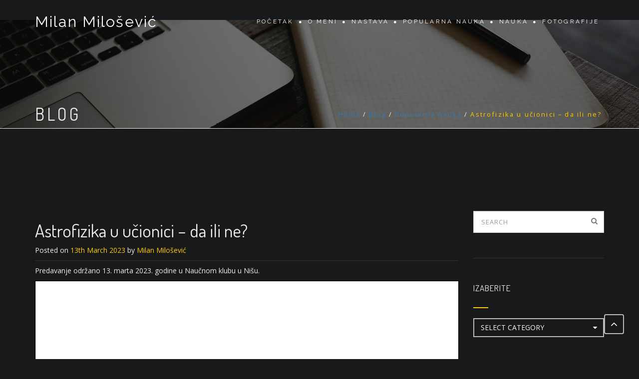

--- FILE ---
content_type: text/html; charset=UTF-8
request_url: https://www.mmilan.com/predavanja/astrofizika-u-ucionici-da-ili-ne
body_size: 14909
content:
<!DOCTYPE html>
<html lang="en-US" prefix="og: http://ogp.me/ns# fb: http://ogp.me/ns/fb#">
<head>
<meta charset="UTF-8">
<meta name="viewport" content="width=device-width, initial-scale=1">
<link rel="profile" href="https://gmpg.org/xfn/11">
<link rel="pingback" href="https://www.mmilan.com/xmlrpc.php">

<title>Astrofizika u učionici &#8211; da ili ne? &#8211; Milan Milošević</title>
<meta name='robots' content='max-image-preview:large' />
<link rel='dns-prefetch' href='//secure.gravatar.com' />
<link rel='dns-prefetch' href='//www.googletagmanager.com' />
<link rel='dns-prefetch' href='//stats.wp.com' />
<link rel='dns-prefetch' href='//fonts.googleapis.com' />
<link rel='dns-prefetch' href='//jetpack.wordpress.com' />
<link rel='dns-prefetch' href='//s0.wp.com' />
<link rel='dns-prefetch' href='//public-api.wordpress.com' />
<link rel='dns-prefetch' href='//0.gravatar.com' />
<link rel='dns-prefetch' href='//1.gravatar.com' />
<link rel='dns-prefetch' href='//2.gravatar.com' />
<link rel='dns-prefetch' href='//v0.wordpress.com' />
<link rel='preconnect' href='//i0.wp.com' />
<link rel='preconnect' href='https://fonts.gstatic.com' crossorigin />
<link rel="alternate" type="application/rss+xml" title="Milan Milošević &raquo; Feed" href="https://www.mmilan.com/feed" />
<link rel="alternate" type="application/rss+xml" title="Milan Milošević &raquo; Comments Feed" href="https://www.mmilan.com/comments/feed" />
<link rel="alternate" type="application/rss+xml" title="Milan Milošević &raquo; Astrofizika u učionici &#8211; da ili ne? Comments Feed" href="https://www.mmilan.com/predavanja/astrofizika-u-ucionici-da-ili-ne/feed" />
<link rel="alternate" title="oEmbed (JSON)" type="application/json+oembed" href="https://www.mmilan.com/wp-json/oembed/1.0/embed?url=https%3A%2F%2Fwww.mmilan.com%2Fpredavanja%2Fastrofizika-u-ucionici-da-ili-ne" />
<link rel="alternate" title="oEmbed (XML)" type="text/xml+oembed" href="https://www.mmilan.com/wp-json/oembed/1.0/embed?url=https%3A%2F%2Fwww.mmilan.com%2Fpredavanja%2Fastrofizika-u-ucionici-da-ili-ne&#038;format=xml" />
<style id='wp-img-auto-sizes-contain-inline-css' type='text/css'>
img:is([sizes=auto i],[sizes^="auto," i]){contain-intrinsic-size:3000px 1500px}
/*# sourceURL=wp-img-auto-sizes-contain-inline-css */
</style>
<style id='wp-emoji-styles-inline-css' type='text/css'>

	img.wp-smiley, img.emoji {
		display: inline !important;
		border: none !important;
		box-shadow: none !important;
		height: 1em !important;
		width: 1em !important;
		margin: 0 0.07em !important;
		vertical-align: -0.1em !important;
		background: none !important;
		padding: 0 !important;
	}
/*# sourceURL=wp-emoji-styles-inline-css */
</style>
<style id='wp-block-library-inline-css' type='text/css'>
:root{--wp-block-synced-color:#7a00df;--wp-block-synced-color--rgb:122,0,223;--wp-bound-block-color:var(--wp-block-synced-color);--wp-editor-canvas-background:#ddd;--wp-admin-theme-color:#007cba;--wp-admin-theme-color--rgb:0,124,186;--wp-admin-theme-color-darker-10:#006ba1;--wp-admin-theme-color-darker-10--rgb:0,107,160.5;--wp-admin-theme-color-darker-20:#005a87;--wp-admin-theme-color-darker-20--rgb:0,90,135;--wp-admin-border-width-focus:2px}@media (min-resolution:192dpi){:root{--wp-admin-border-width-focus:1.5px}}.wp-element-button{cursor:pointer}:root .has-very-light-gray-background-color{background-color:#eee}:root .has-very-dark-gray-background-color{background-color:#313131}:root .has-very-light-gray-color{color:#eee}:root .has-very-dark-gray-color{color:#313131}:root .has-vivid-green-cyan-to-vivid-cyan-blue-gradient-background{background:linear-gradient(135deg,#00d084,#0693e3)}:root .has-purple-crush-gradient-background{background:linear-gradient(135deg,#34e2e4,#4721fb 50%,#ab1dfe)}:root .has-hazy-dawn-gradient-background{background:linear-gradient(135deg,#faaca8,#dad0ec)}:root .has-subdued-olive-gradient-background{background:linear-gradient(135deg,#fafae1,#67a671)}:root .has-atomic-cream-gradient-background{background:linear-gradient(135deg,#fdd79a,#004a59)}:root .has-nightshade-gradient-background{background:linear-gradient(135deg,#330968,#31cdcf)}:root .has-midnight-gradient-background{background:linear-gradient(135deg,#020381,#2874fc)}:root{--wp--preset--font-size--normal:16px;--wp--preset--font-size--huge:42px}.has-regular-font-size{font-size:1em}.has-larger-font-size{font-size:2.625em}.has-normal-font-size{font-size:var(--wp--preset--font-size--normal)}.has-huge-font-size{font-size:var(--wp--preset--font-size--huge)}.has-text-align-center{text-align:center}.has-text-align-left{text-align:left}.has-text-align-right{text-align:right}.has-fit-text{white-space:nowrap!important}#end-resizable-editor-section{display:none}.aligncenter{clear:both}.items-justified-left{justify-content:flex-start}.items-justified-center{justify-content:center}.items-justified-right{justify-content:flex-end}.items-justified-space-between{justify-content:space-between}.screen-reader-text{border:0;clip-path:inset(50%);height:1px;margin:-1px;overflow:hidden;padding:0;position:absolute;width:1px;word-wrap:normal!important}.screen-reader-text:focus{background-color:#ddd;clip-path:none;color:#444;display:block;font-size:1em;height:auto;left:5px;line-height:normal;padding:15px 23px 14px;text-decoration:none;top:5px;width:auto;z-index:100000}html :where(.has-border-color){border-style:solid}html :where([style*=border-top-color]){border-top-style:solid}html :where([style*=border-right-color]){border-right-style:solid}html :where([style*=border-bottom-color]){border-bottom-style:solid}html :where([style*=border-left-color]){border-left-style:solid}html :where([style*=border-width]){border-style:solid}html :where([style*=border-top-width]){border-top-style:solid}html :where([style*=border-right-width]){border-right-style:solid}html :where([style*=border-bottom-width]){border-bottom-style:solid}html :where([style*=border-left-width]){border-left-style:solid}html :where(img[class*=wp-image-]){height:auto;max-width:100%}:where(figure){margin:0 0 1em}html :where(.is-position-sticky){--wp-admin--admin-bar--position-offset:var(--wp-admin--admin-bar--height,0px)}@media screen and (max-width:600px){html :where(.is-position-sticky){--wp-admin--admin-bar--position-offset:0px}}

/*# sourceURL=wp-block-library-inline-css */
</style><style id='wp-block-file-inline-css' type='text/css'>
.wp-block-file{box-sizing:border-box}.wp-block-file:not(.wp-element-button){font-size:.8em}.wp-block-file.aligncenter{text-align:center}.wp-block-file.alignright{text-align:right}.wp-block-file *+.wp-block-file__button{margin-left:.75em}:where(.wp-block-file){margin-bottom:1.5em}.wp-block-file__embed{margin-bottom:1em}:where(.wp-block-file__button){border-radius:2em;display:inline-block;padding:.5em 1em}:where(.wp-block-file__button):where(a):active,:where(.wp-block-file__button):where(a):focus,:where(.wp-block-file__button):where(a):hover,:where(.wp-block-file__button):where(a):visited{box-shadow:none;color:#fff;opacity:.85;text-decoration:none}
/*# sourceURL=https://www.mmilan.com/wp-includes/blocks/file/style.min.css */
</style>
<style id='wp-block-paragraph-inline-css' type='text/css'>
.is-small-text{font-size:.875em}.is-regular-text{font-size:1em}.is-large-text{font-size:2.25em}.is-larger-text{font-size:3em}.has-drop-cap:not(:focus):first-letter{float:left;font-size:8.4em;font-style:normal;font-weight:100;line-height:.68;margin:.05em .1em 0 0;text-transform:uppercase}body.rtl .has-drop-cap:not(:focus):first-letter{float:none;margin-left:.1em}p.has-drop-cap.has-background{overflow:hidden}:root :where(p.has-background){padding:1.25em 2.375em}:where(p.has-text-color:not(.has-link-color)) a{color:inherit}p.has-text-align-left[style*="writing-mode:vertical-lr"],p.has-text-align-right[style*="writing-mode:vertical-rl"]{rotate:180deg}
/*# sourceURL=https://www.mmilan.com/wp-includes/blocks/paragraph/style.min.css */
</style>
<style id='pdfemb-pdf-embedder-viewer-style-inline-css' type='text/css'>
.wp-block-pdfemb-pdf-embedder-viewer{max-width:none}

/*# sourceURL=https://www.mmilan.com/wp-content/plugins/pdf-embedder/block/build/style-index.css */
</style>
<style id='global-styles-inline-css' type='text/css'>
:root{--wp--preset--aspect-ratio--square: 1;--wp--preset--aspect-ratio--4-3: 4/3;--wp--preset--aspect-ratio--3-4: 3/4;--wp--preset--aspect-ratio--3-2: 3/2;--wp--preset--aspect-ratio--2-3: 2/3;--wp--preset--aspect-ratio--16-9: 16/9;--wp--preset--aspect-ratio--9-16: 9/16;--wp--preset--color--black: #000000;--wp--preset--color--cyan-bluish-gray: #abb8c3;--wp--preset--color--white: #ffffff;--wp--preset--color--pale-pink: #f78da7;--wp--preset--color--vivid-red: #cf2e2e;--wp--preset--color--luminous-vivid-orange: #ff6900;--wp--preset--color--luminous-vivid-amber: #fcb900;--wp--preset--color--light-green-cyan: #7bdcb5;--wp--preset--color--vivid-green-cyan: #00d084;--wp--preset--color--pale-cyan-blue: #8ed1fc;--wp--preset--color--vivid-cyan-blue: #0693e3;--wp--preset--color--vivid-purple: #9b51e0;--wp--preset--gradient--vivid-cyan-blue-to-vivid-purple: linear-gradient(135deg,rgb(6,147,227) 0%,rgb(155,81,224) 100%);--wp--preset--gradient--light-green-cyan-to-vivid-green-cyan: linear-gradient(135deg,rgb(122,220,180) 0%,rgb(0,208,130) 100%);--wp--preset--gradient--luminous-vivid-amber-to-luminous-vivid-orange: linear-gradient(135deg,rgb(252,185,0) 0%,rgb(255,105,0) 100%);--wp--preset--gradient--luminous-vivid-orange-to-vivid-red: linear-gradient(135deg,rgb(255,105,0) 0%,rgb(207,46,46) 100%);--wp--preset--gradient--very-light-gray-to-cyan-bluish-gray: linear-gradient(135deg,rgb(238,238,238) 0%,rgb(169,184,195) 100%);--wp--preset--gradient--cool-to-warm-spectrum: linear-gradient(135deg,rgb(74,234,220) 0%,rgb(151,120,209) 20%,rgb(207,42,186) 40%,rgb(238,44,130) 60%,rgb(251,105,98) 80%,rgb(254,248,76) 100%);--wp--preset--gradient--blush-light-purple: linear-gradient(135deg,rgb(255,206,236) 0%,rgb(152,150,240) 100%);--wp--preset--gradient--blush-bordeaux: linear-gradient(135deg,rgb(254,205,165) 0%,rgb(254,45,45) 50%,rgb(107,0,62) 100%);--wp--preset--gradient--luminous-dusk: linear-gradient(135deg,rgb(255,203,112) 0%,rgb(199,81,192) 50%,rgb(65,88,208) 100%);--wp--preset--gradient--pale-ocean: linear-gradient(135deg,rgb(255,245,203) 0%,rgb(182,227,212) 50%,rgb(51,167,181) 100%);--wp--preset--gradient--electric-grass: linear-gradient(135deg,rgb(202,248,128) 0%,rgb(113,206,126) 100%);--wp--preset--gradient--midnight: linear-gradient(135deg,rgb(2,3,129) 0%,rgb(40,116,252) 100%);--wp--preset--font-size--small: 13px;--wp--preset--font-size--medium: 20px;--wp--preset--font-size--large: 36px;--wp--preset--font-size--x-large: 42px;--wp--preset--spacing--20: 0.44rem;--wp--preset--spacing--30: 0.67rem;--wp--preset--spacing--40: 1rem;--wp--preset--spacing--50: 1.5rem;--wp--preset--spacing--60: 2.25rem;--wp--preset--spacing--70: 3.38rem;--wp--preset--spacing--80: 5.06rem;--wp--preset--shadow--natural: 6px 6px 9px rgba(0, 0, 0, 0.2);--wp--preset--shadow--deep: 12px 12px 50px rgba(0, 0, 0, 0.4);--wp--preset--shadow--sharp: 6px 6px 0px rgba(0, 0, 0, 0.2);--wp--preset--shadow--outlined: 6px 6px 0px -3px rgb(255, 255, 255), 6px 6px rgb(0, 0, 0);--wp--preset--shadow--crisp: 6px 6px 0px rgb(0, 0, 0);}:where(.is-layout-flex){gap: 0.5em;}:where(.is-layout-grid){gap: 0.5em;}body .is-layout-flex{display: flex;}.is-layout-flex{flex-wrap: wrap;align-items: center;}.is-layout-flex > :is(*, div){margin: 0;}body .is-layout-grid{display: grid;}.is-layout-grid > :is(*, div){margin: 0;}:where(.wp-block-columns.is-layout-flex){gap: 2em;}:where(.wp-block-columns.is-layout-grid){gap: 2em;}:where(.wp-block-post-template.is-layout-flex){gap: 1.25em;}:where(.wp-block-post-template.is-layout-grid){gap: 1.25em;}.has-black-color{color: var(--wp--preset--color--black) !important;}.has-cyan-bluish-gray-color{color: var(--wp--preset--color--cyan-bluish-gray) !important;}.has-white-color{color: var(--wp--preset--color--white) !important;}.has-pale-pink-color{color: var(--wp--preset--color--pale-pink) !important;}.has-vivid-red-color{color: var(--wp--preset--color--vivid-red) !important;}.has-luminous-vivid-orange-color{color: var(--wp--preset--color--luminous-vivid-orange) !important;}.has-luminous-vivid-amber-color{color: var(--wp--preset--color--luminous-vivid-amber) !important;}.has-light-green-cyan-color{color: var(--wp--preset--color--light-green-cyan) !important;}.has-vivid-green-cyan-color{color: var(--wp--preset--color--vivid-green-cyan) !important;}.has-pale-cyan-blue-color{color: var(--wp--preset--color--pale-cyan-blue) !important;}.has-vivid-cyan-blue-color{color: var(--wp--preset--color--vivid-cyan-blue) !important;}.has-vivid-purple-color{color: var(--wp--preset--color--vivid-purple) !important;}.has-black-background-color{background-color: var(--wp--preset--color--black) !important;}.has-cyan-bluish-gray-background-color{background-color: var(--wp--preset--color--cyan-bluish-gray) !important;}.has-white-background-color{background-color: var(--wp--preset--color--white) !important;}.has-pale-pink-background-color{background-color: var(--wp--preset--color--pale-pink) !important;}.has-vivid-red-background-color{background-color: var(--wp--preset--color--vivid-red) !important;}.has-luminous-vivid-orange-background-color{background-color: var(--wp--preset--color--luminous-vivid-orange) !important;}.has-luminous-vivid-amber-background-color{background-color: var(--wp--preset--color--luminous-vivid-amber) !important;}.has-light-green-cyan-background-color{background-color: var(--wp--preset--color--light-green-cyan) !important;}.has-vivid-green-cyan-background-color{background-color: var(--wp--preset--color--vivid-green-cyan) !important;}.has-pale-cyan-blue-background-color{background-color: var(--wp--preset--color--pale-cyan-blue) !important;}.has-vivid-cyan-blue-background-color{background-color: var(--wp--preset--color--vivid-cyan-blue) !important;}.has-vivid-purple-background-color{background-color: var(--wp--preset--color--vivid-purple) !important;}.has-black-border-color{border-color: var(--wp--preset--color--black) !important;}.has-cyan-bluish-gray-border-color{border-color: var(--wp--preset--color--cyan-bluish-gray) !important;}.has-white-border-color{border-color: var(--wp--preset--color--white) !important;}.has-pale-pink-border-color{border-color: var(--wp--preset--color--pale-pink) !important;}.has-vivid-red-border-color{border-color: var(--wp--preset--color--vivid-red) !important;}.has-luminous-vivid-orange-border-color{border-color: var(--wp--preset--color--luminous-vivid-orange) !important;}.has-luminous-vivid-amber-border-color{border-color: var(--wp--preset--color--luminous-vivid-amber) !important;}.has-light-green-cyan-border-color{border-color: var(--wp--preset--color--light-green-cyan) !important;}.has-vivid-green-cyan-border-color{border-color: var(--wp--preset--color--vivid-green-cyan) !important;}.has-pale-cyan-blue-border-color{border-color: var(--wp--preset--color--pale-cyan-blue) !important;}.has-vivid-cyan-blue-border-color{border-color: var(--wp--preset--color--vivid-cyan-blue) !important;}.has-vivid-purple-border-color{border-color: var(--wp--preset--color--vivid-purple) !important;}.has-vivid-cyan-blue-to-vivid-purple-gradient-background{background: var(--wp--preset--gradient--vivid-cyan-blue-to-vivid-purple) !important;}.has-light-green-cyan-to-vivid-green-cyan-gradient-background{background: var(--wp--preset--gradient--light-green-cyan-to-vivid-green-cyan) !important;}.has-luminous-vivid-amber-to-luminous-vivid-orange-gradient-background{background: var(--wp--preset--gradient--luminous-vivid-amber-to-luminous-vivid-orange) !important;}.has-luminous-vivid-orange-to-vivid-red-gradient-background{background: var(--wp--preset--gradient--luminous-vivid-orange-to-vivid-red) !important;}.has-very-light-gray-to-cyan-bluish-gray-gradient-background{background: var(--wp--preset--gradient--very-light-gray-to-cyan-bluish-gray) !important;}.has-cool-to-warm-spectrum-gradient-background{background: var(--wp--preset--gradient--cool-to-warm-spectrum) !important;}.has-blush-light-purple-gradient-background{background: var(--wp--preset--gradient--blush-light-purple) !important;}.has-blush-bordeaux-gradient-background{background: var(--wp--preset--gradient--blush-bordeaux) !important;}.has-luminous-dusk-gradient-background{background: var(--wp--preset--gradient--luminous-dusk) !important;}.has-pale-ocean-gradient-background{background: var(--wp--preset--gradient--pale-ocean) !important;}.has-electric-grass-gradient-background{background: var(--wp--preset--gradient--electric-grass) !important;}.has-midnight-gradient-background{background: var(--wp--preset--gradient--midnight) !important;}.has-small-font-size{font-size: var(--wp--preset--font-size--small) !important;}.has-medium-font-size{font-size: var(--wp--preset--font-size--medium) !important;}.has-large-font-size{font-size: var(--wp--preset--font-size--large) !important;}.has-x-large-font-size{font-size: var(--wp--preset--font-size--x-large) !important;}
/*# sourceURL=global-styles-inline-css */
</style>

<style id='classic-theme-styles-inline-css' type='text/css'>
/*! This file is auto-generated */
.wp-block-button__link{color:#fff;background-color:#32373c;border-radius:9999px;box-shadow:none;text-decoration:none;padding:calc(.667em + 2px) calc(1.333em + 2px);font-size:1.125em}.wp-block-file__button{background:#32373c;color:#fff;text-decoration:none}
/*# sourceURL=/wp-includes/css/classic-themes.min.css */
</style>
<link rel='stylesheet' id='abt-frontend-css' href='https://www.mmilan.com/wp-content/plugins/academic-bloggers-toolkit/bundle/frontend.css?ver=1576415531' type='text/css' media='all' />
<link rel='stylesheet' id='cmplz-general-css' href='https://www.mmilan.com/wp-content/plugins/complianz-gdpr/assets/css/cookieblocker.min.css?ver=1767641238' type='text/css' media='all' />
<link rel='stylesheet' id='parent-style-css' href='https://www.mmilan.com/wp-content/themes/beonepage-pro/style.css?ver=215ac4f683751113b657375fb8586af2' type='text/css' media='all' />
<link rel='stylesheet' id='child-style-css' href='https://www.mmilan.com/wp-content/themes/beonepage-pro-child/style.css?ver=1.6.0-1.1503834248' type='text/css' media='all' />
<link rel='stylesheet' id='beonepage-bootstrap-style-css' href='https://www.mmilan.com/wp-content/themes/beonepage-pro/layouts/bootstrap.min.css?ver=3.3.7' type='text/css' media='all' />
<link rel='stylesheet' id='beonepage-font-awesome-style-css' href='https://www.mmilan.com/wp-content/themes/beonepage-pro/layouts/font.awesome.min.css?ver=4.7.0' type='text/css' media='all' />
<link rel='stylesheet' id='beonepage-animate-style-css' href='https://www.mmilan.com/wp-content/themes/beonepage-pro/layouts/animate.min.css?ver=3.5.2' type='text/css' media='all' />
<link rel='stylesheet' id='beonepage-magnific-popup-style-css' href='https://www.mmilan.com/wp-content/themes/beonepage-pro/layouts/magnific.popup.css?ver=1.1.0' type='text/css' media='all' />
<link rel='stylesheet' id='beonepage-owl-carousel-style-css' href='https://www.mmilan.com/wp-content/themes/beonepage-pro/layouts/owl.carousel.min.css?ver=2.3.0' type='text/css' media='all' />
<link rel='stylesheet' id='beonepage-YTPlayer-style-css' href='https://www.mmilan.com/wp-content/themes/beonepage-pro/layouts/ytplayer/css/jquery.mb.YTPlayer.min.css?ver=4.4.1' type='text/css' media='all' />
<link rel='stylesheet' id='beonepage-swiper-style-css' href='https://www.mmilan.com/wp-content/themes/beonepage-pro/layouts/swiper.min.css?ver=4.4.1' type='text/css' media='all' />
<link rel='stylesheet' id='beonepage-jquery-fancybox-style-css' href='https://www.mmilan.com/wp-content/themes/beonepage-pro/assets/fancymedia/css/jquery.fancybox.css?ver=2.1.5' type='text/css' media='all' />
<style id='beonepage-jquery-fancybox-style-inline-css' type='text/css'>
::selection, ::-moz-selection, ::-moz-selection{background:#ffcc00}
/*# sourceURL=beonepage-jquery-fancybox-style-inline-css */
</style>
<link rel='stylesheet' id='beonepage-style-css' href='https://www.mmilan.com/wp-content/themes/beonepage-pro-child/style.css?ver=215ac4f683751113b657375fb8586af2' type='text/css' media='all' />
<link rel='stylesheet' id='beonepage-responsive-style-css' href='https://www.mmilan.com/wp-content/themes/beonepage-pro/layouts/responsive.css?ver=215ac4f683751113b657375fb8586af2' type='text/css' media='all' />
<link rel='stylesheet' id='beonepage-spinner-style-css' href='https://www.mmilan.com/wp-content/themes/beonepage-pro/layouts/loaders.css?ver=20150816' type='text/css' media='all' />
<link rel='stylesheet' id='beonepage-animsition-style-css' href='https://www.mmilan.com/wp-content/themes/beonepage-pro/layouts/animsition.min.css?ver=4.0.0' type='text/css' media='all' />
<link rel="preload" as="style" href="https://fonts.googleapis.com/css?family=Open%20Sans%7CDosis%7CRaleway&#038;display=swap&#038;ver=1669075671" /><link rel="stylesheet" href="https://fonts.googleapis.com/css?family=Open%20Sans%7CDosis%7CRaleway&#038;display=swap&#038;ver=1669075671" media="print" onload="this.media='all'"><noscript><link rel="stylesheet" href="https://fonts.googleapis.com/css?family=Open%20Sans%7CDosis%7CRaleway&#038;display=swap&#038;ver=1669075671" /></noscript><script type="text/javascript" src="https://www.mmilan.com/wp-includes/js/jquery/jquery.min.js?ver=3.7.1" id="jquery-core-js"></script>
<script type="text/javascript" src="https://www.mmilan.com/wp-includes/js/jquery/jquery-migrate.min.js?ver=3.4.1" id="jquery-migrate-js"></script>
<script type="text/javascript" src="https://www.mmilan.com/wp-content/themes/beonepage-pro/js/animsition.min.js?ver=4.0.0" id="beonepage-animsition-script-js"></script>

<!-- Google tag (gtag.js) snippet added by Site Kit -->
<!-- Google Analytics snippet added by Site Kit -->
<script type="text/javascript" src="https://www.googletagmanager.com/gtag/js?id=G-NSWLHGLHZW" id="google_gtagjs-js" async></script>
<script type="text/javascript" id="google_gtagjs-js-after">
/* <![CDATA[ */
window.dataLayer = window.dataLayer || [];function gtag(){dataLayer.push(arguments);}
gtag("set","linker",{"domains":["www.mmilan.com"]});
gtag("js", new Date());
gtag("set", "developer_id.dZTNiMT", true);
gtag("config", "G-NSWLHGLHZW");
//# sourceURL=google_gtagjs-js-after
/* ]]> */
</script>
<link rel="https://api.w.org/" href="https://www.mmilan.com/wp-json/" /><link rel="alternate" title="JSON" type="application/json" href="https://www.mmilan.com/wp-json/wp/v2/posts/4396" /><link rel="EditURI" type="application/rsd+xml" title="RSD" href="https://www.mmilan.com/xmlrpc.php?rsd" />
<link rel="canonical" href="https://www.mmilan.com/predavanja/astrofizika-u-ucionici-da-ili-ne" />
<meta name="generator" content="Redux 4.5.9" />				<meta property="abt:author" content="Milan|Milošević" />
			<meta name="generator" content="Site Kit by Google 1.168.0" /><link rel="stylesheet" type="text/css" href="https://www.mmilan.com/wp-content/plugins/mm-breaking-news/mm-bnlist.css" />	<style>img#wpstats{display:none}</style>
		<style id="redux_demo-dynamic-css" title="dynamic-css" class="redux-options-output">.scroll-progress-bar div{background-color:#ffcc00;}.site-title a, .main-navigation a{color:#fff;}.site-title a:hover, .main-navigation li.current-menu-item a, .main-navigation a:hover{color:#ffcc00;}.main-navigation ul ul{border-top-color:#ffcc00;}.main-navigation li li a:hover, .mobile-menu, body.small-device .mobile-menu:hover{background-color:#ffcc00;}body.front-page.small-device .main-navigation ul.sub-menu , .main-navigation ul ul{background-color:#23282d;}.main-navigation li li a, body.small-device .main-navigation li li a:hover{color:#eee;}.main-navigation li li a:hover{background-color:#000;}.main-navigation li li, body.small-device .main-navigation li, body.small-device .main-navigation li ul a{border-bottom-color:#333;}body.small-device .main-navigation li ul{border-top-color:#333;}body.small-device .main-navigation li ul a{border-left-color:#333;}.sticky-header{background-color:#18191b;}.mobile-menu{color:#18191b;}.mobile-menu:hover, body.small-device .mobile-menu.closed:hover{background-color:#fff;}.sticky-header a{color:#fff;}.sticky-header{border-bottom-color:#333;}body{font-family:"Open Sans";}h1, h2, h3, h4, h5, h6, .tooltip, .slider-caption h1, .slider-caption p, .slider-btn a, .process-label span, .team-member .member-title, .testimonial-name span, .fact-number, .item-price, .tweet-timestamp{font-family:Dosis;}.site-title, .main-navigation, #slide-number, .module-caption p, .promo-box-ver p, .contact-item .ci-title, .skill-bar .line-active span, .testimonial-box .testimonial-name, .fact-text, .pb-detail ul li, .widget:not(.woocommerce) ul li span{font-family:Raleway;}body{font-size:15;}.slider-caption p{color:#fff;}.text-slider{background-repeat:no-repeat;background-attachment:scroll;background-position:center center;background-image:url('https://www.mmilan.com/wp-content/themes/beonepage-pro/images/background.jpg');background-size:cover;}.icon-service-module{color:#eceff3;}.icon-service-module .separator span{color:#888;}.icon-service-module .separator i{color:#ffcc00;}.icon-service-module .icon-service-box:hover .service-icon{background-color:#ffcc00;}.icon-service-module{background-color:#181a1c;}.icon-service-img-module, .icon-service-img-module .icon-service-box:hover i{color:#eceff3;}.icon-service-img-module .separator span{color:#888;}.icon-service-img-module .separator i{color:#ffcc00;}.icon-service-img-module .service-icon{color:#ffcc00;}.icon-service-img-module .icon-service-box:hover .service-icon {background-color:#ffcc00;}.icon-service-img-module{background-color:#181a1c;}.portfolio-module{color:#181a1c;}.portfolio-module .separator span{color:#111;}.portfolio-module .separator i{color:#111;}.portfolio-module{background-color:#ffcc00;}#portfolio-filter a:hover, #portfolio-filter .active{background-color:#333;}#portfolio-filter a{color:#333;}#portfolio-filter a:hover, #portfolio-filter .active{color:#eee;}#portfolio-filter a{background-color:#eee;}.portfolio-caption .entry-title{color:#ffcc00;}.portfolio-caption .entry-meta{color:#ddd;}.portfolio-ajax-title h2,portfolio-navigation a:hover,.portfolio-meta li span{color:#ffcc00;}.portfolio-ajax-single{color:#eceff3;}.portfolio-ajax-title{border-bottom-color:#333;}.portfolio-single-content .line{border-top-color:#333;}.portfolio-ajax-single{background-color:#181a1c;}.promo-box-ver-module,.promo-box-ver h2{color:#eceff3;}.promo-box-ver-module{background-color:#181a1c;}.promo-box-hor-module, .promo-box-ver h2{color:#eceff3;}.promo-box-hor-module{background-color:#181a1c;}.blog-module{color:#181a1c;}.blog-module .separator span{color:#111;}.blog-module .separator i{color:#111;}.blog-module{background-color:#ffcc00;}.blog-item .entry-publish-date span{color:#222;}.blog-item .read-more{color:#181a1c;}.see-more-wrap .sm-container{color:#eee;}.see-more-wrap .sm-icon{color:#eee;}.see-more-wrap{background-color:#222;}.contact-module{color:#eceff3;}.contact-module .separator span{color:#888;}.contact-module .separator i{color:#ffcc00;}.contact-module, #gmap .circle-left, #gmap .circle-right{background-color:#181a1c;}.line-process-wrapper .owl-dot span{background-color:#eceff3;}.process-module{color:#eceff3;}.process-module .separator span{color:#888;}.process-module .separator span i{color:#ffcc00;}.process-label{color:#888;}.line-process-container{background-color:#888;}.line-process, .line-process-wrapper .owl-dot span:after{background-color:#ffcc00;}.process-label .icon-clone, .process-label span:before{color:#ffcc00;}.process-module,.process-modules, .line-process-wrapper .owl-dot.active span{background-color:#181a1c;}.team-module{color:#eceff3;}.team-module .owl-dot span, .team-module .owl-dot:after{background-color:#888;}.team-module .separator span{color:#888;}.team-module .owl-dot.active:after{background-color:#ffcc00;}.team-module .separator i, .team-member .member-title{color:#ffcc00;}.team-member .member-profile{color:#ccc;}.team-member .member-profile{background-color:#111;}.team-member .member-card{background-color:#181a1c;}.skill-bar-module{color:#eceff3;}.skill-bar .bar-line{background-color:#888;}.skill-bar-module .separator span{color:#888;}.skill-bar .line-active{background-color:#ffcc00;}.skill-bar-module .separator i{color:#ffcc00;}.skill-bar .line-active span{background-color:#272727;}.skill-bar-module{background-color:#181a1c;}.testimonial-module, .testimonial-name span{color:#eceff3;}.testimonial-module .separator span{color:#888;}.testimonial-module .owl-dot span, .testimonial-module .owl-dot:after{background-color:#888;}.testimonial-module .owl-dot.active:after{background-color:#ffcc00;}.testimonial-module .separator i, .testimonial-member .member-title, .testimonial-box 	blockquote:before, .testimonial-box .testimonial-name{color:#ffcc00;}.testimonial-module{background-color:#181a1c;}.client-module{background-color:#181a1c;}.fun-fact-module{color:#eceff3;}.fun-fact-module .fact-text{color:#ffcc00;}.fun-fact-module{background-color:#181a1c;}.pricing-table-module{color:#eceff3;}.pricing-table-module .separator span{color:#888;}.pricing-table-module .separator i, .item-price{color:#ffcc00;}.pb-active-price, .pb-special-price, .pb-star{background-color:#ffcc00;}.item-price{border-color:#ffcc00;}.pricing-item,.pb-active-price,.pb-special-price{color:#eceff3;}.pb-star:after{border-bottom-color:#eceff3;}.pricing-item{background-color:#111;}.pricing-table-module{background-color:#181a1c;}.twitter-module .owl-dot span, .twitter-module .owl-dot:after{background-color:#eceff3;}.twitter-module{color:#eceff3;}.twitter-module .owl-dot.active:after{background-color:#ffcc00;}.twitter-module .twitter-icon, .twitter-module .tweet a{color:#ffcc00;}.twitter-module{background-color:#181a1c;}.subscribe-module .input-group-btn{background-color:#ffcc00;}.subscribe-module{color:#eceff3;}.subscribe-module{background-color:#181a1c;}.widget-module{color:#eceff3;}.widget-module .separator span{color:#888;}.widget-module .separator i{color:#ffcc00;}.widget-module{background-color:#181a1c;}.custom-module{color:#eceff3;}.custom-module .separator span{color:#888;}.custom-module .separator i{color:#ffcc00;}.custom-module{background-color:#181a1c;}.page-header{background-repeat:no-repeat;background-attachment:scroll;background-position:center center;background-image:url('https://www.mmilan.com/wp-content/themes/beonepage-pro/images/header_bg.jpg');background-size:cover;}.page-header{color:#eceff3;}body, .woocommerce li.product .woocommerce-tabs ul.tabs li.active, .woocommerce ul.products li.product .woocommerce-tabs ul.tabs li.active{background-color:#18191b;}ins, #contact-form-result span, #subscribe-form-result, .blog-list .post-date-day, .blog-list .btn-more, .posts-navigation ul li.active a, .widget .widget-title:after, .woocommerce span.onsale, #oc-product .owl-dot.active:after{background-color:#ffcc00;}.blog-list .entry-content, .woocommerce .woocommerce-info, .woocommerce .woocommerce-message{border-top-color:#ffcc00;}h1 span, h2 span, h3 span, h4 span, h5 span, h6 span, .bcrumbs .active, article a, .woocommerce li.product p.price,.woocommerce ul.products li.product p.price, .woocommerce ul.products li.product span.price, .woocommerce li.product span.price, .woocommerce li.product .stock, .woocommerce ul.products li.product .stock, .woocommerce .woocommerce-info:before, .woocommerce .woocommerce-message:before, .woocommerce a.remove, .woocommerce ul.product_list_widget ins, .product_meta span a{color:#ffcc00;}.posts-navigation ul li.active a, .posts-navigation ul li.active a:hover{border-color:#ffcc00;}blockquote{border-left-color:#ffcc00;}.single-post .entry-image{border-bottom-color:#ffcc00;}body, .posts-navigation ul li a:hover, .posts-navigation ul li.active a{color:#eee;}.blog-list .post-date-day, .blog-list .btn-more{color:#111;}.posts-navigation ul li a, .widget:not(.woocommerce) ul li span{color:#aaa;}.single-post .entry-meta, .single-post .entry-footer, .search-list 	article, .blog-list article, .blog-list .post-date-month, .comment-list, .widget{border-bottom-color:#333;}.site-footer{color:#eee;}.site-footer{background-color:#0b0b0b;}.social-link a{background-color:#272727;}</style><style id="kirki-inline-styles">.contact-modules{color:#eceff3;}.contact-modules .separators i{color:#ffcc00;}</style>
<!-- START - Open Graph and Twitter Card Tags 3.3.7 -->
 <!-- Facebook Open Graph -->
  <meta property="og:locale" content="en_US"/>
  <meta property="og:site_name" content="Milan Milošević"/>
  <meta property="og:title" content="Astrofizika u učionici - da ili ne?"/>
  <meta property="og:url" content="https://www.mmilan.com/predavanja/astrofizika-u-ucionici-da-ili-ne"/>
  <meta property="og:type" content="article"/>
  <meta property="og:description" content="Predavanje održano 13. marta 2023. godine u Naučnom klubu u Nišu.







Astrofizika u ucioniciDownload"/>
  <meta property="og:image" content="https://www.mmilan.com/wp-content/uploads/2017/08/frontpage-mmilan.jpg"/>
  <meta property="og:image:url" content="https://www.mmilan.com/wp-content/uploads/2017/08/frontpage-mmilan.jpg"/>
  <meta property="og:image:secure_url" content="https://www.mmilan.com/wp-content/uploads/2017/08/frontpage-mmilan.jpg"/>
  <meta property="article:published_time" content="2023-03-13T14:57:06+01:00"/>
  <meta property="article:modified_time" content="2023-03-13T14:57:09+01:00" />
  <meta property="og:updated_time" content="2023-03-13T14:57:09+01:00" />
  <meta property="article:section" content="Popularna nauka"/>
 <!-- Google+ / Schema.org -->
  <meta itemprop="name" content="Astrofizika u učionici - da ili ne?"/>
  <meta itemprop="headline" content="Astrofizika u učionici - da ili ne?"/>
  <meta itemprop="description" content="Predavanje održano 13. marta 2023. godine u Naučnom klubu u Nišu.







Astrofizika u ucioniciDownload"/>
  <meta itemprop="image" content="https://www.mmilan.com/wp-content/uploads/2017/08/frontpage-mmilan.jpg"/>
  <meta itemprop="datePublished" content="2023-03-13"/>
  <meta itemprop="dateModified" content="2023-03-13T14:57:09+01:00" />
  <meta itemprop="author" content="Milan Milošević"/>
  <!--<meta itemprop="publisher" content="Milan Milošević"/>--> <!-- To solve: The attribute publisher.itemtype has an invalid value -->
 <!-- Twitter Cards -->
  <meta name="twitter:title" content="Astrofizika u učionici - da ili ne?"/>
  <meta name="twitter:url" content="https://www.mmilan.com/predavanja/astrofizika-u-ucionici-da-ili-ne"/>
  <meta name="twitter:description" content="Predavanje održano 13. marta 2023. godine u Naučnom klubu u Nišu.







Astrofizika u ucioniciDownload"/>
  <meta name="twitter:image" content="https://www.mmilan.com/wp-content/uploads/2017/08/frontpage-mmilan.jpg"/>
  <meta name="twitter:card" content="summary_large_image"/>
 <!-- SEO -->
 <!-- Misc. tags -->
 <!-- is_singular -->
<!-- END - Open Graph and Twitter Card Tags 3.3.7 -->
	
<link rel='stylesheet' id='pdfemb_embed_pdf_css-css' href='https://www.mmilan.com/wp-content/plugins/pdf-embedder/assets/css/pdfemb.min.css?ver=4.9.3' type='text/css' media='all' />
</head>
<body data-rsssl=1 class="wp-singular post-template-default single single-post postid-4396 single-format-standard wp-theme-beonepage-pro wp-child-theme-beonepage-pro-child">
<div class="preloader_main_wrapper" style="background-color:#181a1c">
	<div class="preloader_main_wrapper_inner animsition">
	</div>
</div>
<div id="page" class="hfeed site">
	<a class="skip-link sr-only" href="#content">Skip to content</a>

	<header id="masthead" class="site-header sticky" role="banner">
		
		<div class="container">
			<div class="row">
				<div class="col-md-12 clearfix">
					<div class="site-branding">
													<h1 class="site-title"><a href="https://www.mmilan.com/" rel="home">Milan Milošević</a></h1>
											</div><!-- .site-branding -->

					<span id="mobile-menu" class="mobile-menu"></span>

					<nav id="site-navigation" class="main-navigation" role="navigation">
						<ul id="primary-menu" class="menu clearfix"><li id="menu-item-1563" class=" class=&quot;menu-item menu-item-type-post_type menu-item-object-page menu-item-home menu-item-1563&quot;"><a href="https://www.mmilan.com/">Početak</a></li>
<li id="menu-item-1566" class=" class=&quot;menu-item menu-item-type-post_type menu-item-object-page current-post-parent menu-item-has-children menu-item-1566&quot;"><a href="https://www.mmilan.com/biografija">O meni</a>
<ul class="sub-menu clearfix">
	<li id="menu-item-1565" class=" class=&quot;menu-item menu-item-type-post_type menu-item-object-page menu-item-1565&quot;"><a href="https://www.mmilan.com/curriculum-vitae">CV (srpski)</a></li>
	<li id="menu-item-3476" class=" class=&quot;menu-item menu-item-type-post_type menu-item-object-page menu-item-3476&quot;"><a href="https://www.mmilan.com/curriculum-vitae-en">CV (English)</a></li>
</ul>
</li>
<li id="menu-item-3922" class=" class=&quot;menu-item menu-item-type-custom menu-item-object-custom menu-item-has-children menu-item-3922&quot;"><a href="http://nastava.mmilan.com">Nastava</a>
<ul class="sub-menu clearfix">
	<li id="menu-item-1567" class=" class=&quot;menu-item menu-item-type-post_type menu-item-object-page menu-item-1567&quot;"><a href="https://www.mmilan.com/korisni-linkovi">Korisni linkovi</a></li>
</ul>
</li>
<li id="menu-item-1569" class=" class=&quot;menu-item menu-item-type-taxonomy menu-item-object-category current-post-ancestor current-menu-parent current-post-parent menu-item-1569&quot;"><a href="https://www.mmilan.com/category/predavanja">Popularna nauka</a></li>
<li id="menu-item-1571" class=" class=&quot;menu-item menu-item-type-taxonomy menu-item-object-category menu-item-1571&quot;"><a href="https://www.mmilan.com/category/nauka">Nauka</a></li>
<li id="menu-item-3287" class=" class=&quot;menu-item menu-item-type-custom menu-item-object-custom menu-item-3287&quot;"><a href="https://500px.com/mmilan">Fotografije</a></li>
</ul>					</nav><!-- #site-navigation -->
				</div><!-- .col-md-12 -->
			</div><!-- .row -->
		</div><!-- .container -->
	</header><!-- #masthead -->

	<div id="content" class="site-content">

	<header class="page-header img-background clearfix">
		<div class="container">
			<div class="row">
				<div class="col-md-12">
					<h1 class="page-title">Blog</h1>

					<ol class="bcrumbs" vocab="https://schema.org/" typeof="BreadcrumbList"><li property="itemListElement" typeof="ListItem"><a href="https://www.mmilan.com/" property="item" typeof="WebPage"><span property="name">Home</span></a><meta property="position" content="1"></li>/<li property="itemListElement" typeof="ListItem"><a href="https://www.mmilan.com/blog" property="item" typeof="WebPage"><span property="name">Blog</span></a><meta property="position" content="2"></li>/<li property="itemListElement" typeof="ListItem"><a href="https://www.mmilan.com/category/predavanja"  property="item" typeof="WebPage"><span property="name">Popularna nauka</span></a><meta property="position" content="3"></li>/<li class="active" property="itemListElement" typeof="ListItem"><span property="name">Astrofizika u učionici &#8211; da ili ne?</span><meta property="position" content="4"></li></ol><!-- .breadcrumbs -->				</div><!-- col-md-12 -->
			</div><!-- .row -->
		</div><!-- .container -->
	</header><!-- .page-header -->

	<div class="container">
		<div class="row">
			<div class="col-md-9">
				<div id="primary" class="content-area">
					<main id="main" class="site-main" role="main">
						
<article id="post-4396" class="clearfix post-4396 post type-post status-publish format-standard hentry category-predavanja">
	<header class="entry-header">
		
			</header><!-- .entry-header -->

	<div class="entry-content">
		<h1 class="entry-title">Astrofizika u učionici &#8211; da ili ne?</h1>
		<div class="entry-meta">
			<span class="posted-on">Posted on <a href="https://www.mmilan.com/predavanja/astrofizika-u-ucionici-da-ili-ne" rel="bookmark"><time class="entry-date published" datetime="2023-03-13T14:57:06+01:00">13th March 2023</time><time class="updated" datetime="2023-03-13T14:57:09+01:00">13th March 2023</time></a></span><span class="byline"> by <span class="author vcard"><a class="url fn n" href="https://www.mmilan.com/author/mmilan">Milan Milošević</a></span></span>		</div><!-- .entry-meta -->

		
<p>Predavanje održano 13. marta 2023. godine u Naučnom klubu u Nišu.</p>


<a href="https://www.mmilan.com/wp-content/uploads/2023/03/Astrofizika-u-ucionici.pdf" class="pdfemb-viewer" style="" data-width="max" data-height="max" data-toolbar="bottom" data-toolbar-fixed="off">Astrofizika-u-ucionici</a>
<p class="wp-block-pdfemb-pdf-embedder-viewer"></p>



<div class="wp-block-file"><a id="wp-block-file--media-65c63b41-d0dc-4a3f-aa3a-effc927dc79c" href="https://www.mmilan.com/wp-content/uploads/2023/03/Astrofizika-u-ucionici.pdf">Astrofizika u ucionici</a><a href="https://www.mmilan.com/wp-content/uploads/2023/03/Astrofizika-u-ucionici.pdf" class="wp-block-file__button wp-element-button" download aria-describedby="wp-block-file--media-65c63b41-d0dc-4a3f-aa3a-effc927dc79c">Download</a></div>
			</div><!-- .entry-content -->

	<footer class="entry-footer">
		<span class="cat-links">Posted in <a href="https://www.mmilan.com/category/predavanja" rel="category tag">Popularna nauka</a></span>	</footer><!-- .entry-footer -->
</article><!-- #post-## -->
	<nav class="post-navigation clearfix" role="navigation">
		<h2 class="sr-only">Post navigation</h2>
		<ul class="nav-links">
			<li class="nav-previous"><a href="https://www.mmilan.com/predavanja/inflacija-crne-rupe-i-fizika-u-nisu" rel="prev">Inflacija, crne rupe i Fizika u Nišu</a></li><li class="nav-next pull-right"><a href="https://www.mmilan.com/nauka/fast-numerical-test-of-inflationary-models" rel="next">Fast numerical test of inflationary models</a></li>		</ul><!-- .nav-links -->
	</nav><!-- .navigation -->
	
<div id="comments" class="comments-area">

	
	
	
	<!-- Comment form begin -->
	
		<div id="respond" class="comment-respond">
			<h3 id="reply-title" class="comment-reply-title">Imate pitanje ili komentar?<small><a rel="nofollow" id="cancel-comment-reply-link" href="/predavanja/astrofizika-u-ucionici-da-ili-ne#respond" style="display:none;">Cancel reply</a></small></h3>			<form id="commentform" class="comment-form">
				<iframe
					title="Comment Form"
					src="https://jetpack.wordpress.com/jetpack-comment/?blogid=2761352&#038;postid=4396&#038;comment_registration=0&#038;require_name_email=1&#038;stc_enabled=0&#038;stb_enabled=0&#038;show_avatars=1&#038;avatar_default=mystery&#038;greeting=Imate+pitanje+ili+komentar%3F&#038;jetpack_comments_nonce=fcf2d9de44&#038;greeting_reply=Leave+a+Reply+to+%25s&#038;color_scheme=dark&#038;lang=en_US&#038;jetpack_version=15.4&#038;iframe_unique_id=1&#038;show_cookie_consent=10&#038;has_cookie_consent=0&#038;is_current_user_subscribed=0&#038;token_key=%3Bnormal%3B&#038;sig=f324832adc070654129cf121fc302f933ca1a4d0#parent=https%3A%2F%2Fwww.mmilan.com%2Fpredavanja%2Fastrofizika-u-ucionici-da-ili-ne"
											name="jetpack_remote_comment"
						style="width:100%; height: 430px; border:0;"
										class="jetpack_remote_comment"
					id="jetpack_remote_comment"
					sandbox="allow-same-origin allow-top-navigation allow-scripts allow-forms allow-popups"
				>
									</iframe>
									<!--[if !IE]><!-->
					<script>
						document.addEventListener('DOMContentLoaded', function () {
							var commentForms = document.getElementsByClassName('jetpack_remote_comment');
							for (var i = 0; i < commentForms.length; i++) {
								commentForms[i].allowTransparency = false;
								commentForms[i].scrolling = 'no';
							}
						});
					</script>
					<!--<![endif]-->
							</form>
		</div>

		
		<input type="hidden" name="comment_parent" id="comment_parent" value="" />

			<!-- Comment form end -->
</div><!-- #comments -->
					</main><!-- #main -->
				</div><!-- #primary -->
			</div><!-- col-md-9 -->

			
<div class="col-md-3">
	<div id="secondary" class="widget-area" role="complementary">
		<aside id="search-2" class="widget widget_search">
<form name="search-form" action="https://www.mmilan.com/" method="get" role="search">
	<div class="search-wrap">
		<button class="search-btn" type="submit"><i class="fa fa-search"></i></button>

		<input type="text" name="s" id="search" class="form-control search-field" placeholder="Search">
	</div><!-- .search-wrap -->
</form>
</aside><aside id="categories-2" class="widget widget_categories"><h3 class="widget-title">Izaberite</h3><form action="https://www.mmilan.com" method="get"><label class="screen-reader-text" for="cat">Izaberite</label><select  name='cat' id='cat' class='postform'>
	<option value='-1'>Select Category</option>
	<option class="level-0" value="35">Nauka</option>
	<option class="level-0" value="4">Popularna nauka</option>
	<option class="level-0" value="1">Uncategorised</option>
</select>
</form><script type="text/javascript">
/* <![CDATA[ */

( ( dropdownId ) => {
	const dropdown = document.getElementById( dropdownId );
	function onSelectChange() {
		setTimeout( () => {
			if ( 'escape' === dropdown.dataset.lastkey ) {
				return;
			}
			if ( dropdown.value && parseInt( dropdown.value ) > 0 && dropdown instanceof HTMLSelectElement ) {
				dropdown.parentElement.submit();
			}
		}, 250 );
	}
	function onKeyUp( event ) {
		if ( 'Escape' === event.key ) {
			dropdown.dataset.lastkey = 'escape';
		} else {
			delete dropdown.dataset.lastkey;
		}
	}
	function onClick() {
		delete dropdown.dataset.lastkey;
	}
	dropdown.addEventListener( 'keyup', onKeyUp );
	dropdown.addEventListener( 'click', onClick );
	dropdown.addEventListener( 'change', onSelectChange );
})( "cat" );

//# sourceURL=WP_Widget_Categories%3A%3Awidget
/* ]]> */
</script>
</aside><aside id="custom_html-3" class="widget_text widget widget_custom_html"><h3 class="widget-title">Posetite:</h3><div class="textwidget custom-html-widget"><div style="width: 100%; padding: 3px; background-color: white; text-align: center">
<a href="http://www.svetnauke.org"><img src="/wp-content/banners/svetnauke.jpeg" width=97% /></a><a href="http://www.alfa.org.rs"><img src="/wp-content/banners/alfa.jpeg" width=38% /></a><a href="http://fizika.pmf.ni.ac.rs"><img src="/wp-content/banners/pmf-fizika.jpeg" width=48% /></a>
</div></div></aside>	</div><!-- #secondary -->
</div><!-- .col-md-3 -->
		</div><!-- .row -->
	</div><!-- .container -->


	</div><!-- #content -->

	<footer id="colophon" class="site-footer clearfix" role="contentinfo">
	
	<div class="site-branding col-md-12 clearfix">
				<h1 class="site-title wow fadeIn" data-wow-delay=".3s">Milan Milošević</h1>	
					
					
		</div><!-- .site-branding -->
					<div class="social-link col-md-12 wow none" data-wow-delay=".3s">
				<ul id="menu-socialmenu" class="menu"><li id="menu-item-1550" class=" class=&quot;menu-item menu-item-type-custom menu-item-object-custom menu-item-1550&quot;"><a href="https://www.facebook.com/mmilann"><i class="fa fa-facebook-square"></i><div>Facebook</div></a></li>
<li id="menu-item-1551" class=" class=&quot;menu-item menu-item-type-custom menu-item-object-custom menu-item-1551&quot;"><a href="https://www.linkedin.com/in/mmilann/"><i class="fa fa-linkedin-square"></i><div>LinkedIn</div></a></li>
<li id="menu-item-1552" class=" class=&quot;menu-item menu-item-type-custom menu-item-object-custom menu-item-1552&quot;"><a href="https://www.instagram.com/mmilan81/"><i class="fa fa-instagram"></i><div>Instagram</div></a></li>
<li id="menu-item-1553" class=" class=&quot;menu-item menu-item-type-custom menu-item-object-custom menu-item-1553&quot;"><a href="https://500px.com/mmilan"><i class="fa fa-500px"></i><div>500px</div></a></li>
<li id="menu-item-1554" class=" class=&quot;menu-item menu-item-type-custom menu-item-object-custom menu-item-1554&quot;"><a href="https://www.shutterstock.com/it/g/mmilan"><i class="fa fa-photo"></i><div>ShutterStock</div></a></li>
<li id="menu-item-1555" class=" class=&quot;menu-item menu-item-type-custom menu-item-object-custom menu-item-1555&quot;"><a href="https://www.mendeley.com/profiles/milan-milosevic3/"><i class="fa fa-area-chart"></i><div>Mendeley</div></a></li>
<li id="menu-item-4149" class=" class=&quot;menu-item menu-item-type-custom menu-item-object-custom menu-item-4149&quot;"><a href="https://orcid.org/0000-0001-6088-247X"><i class="fa fa-id-card-o"></i><div>ORCID</div></a></li>
<li id="menu-item-4150" class=" class=&quot;menu-item menu-item-type-custom menu-item-object-custom menu-item-4150&quot;"><a href="https://www.scopus.com/authid/detail.uri?authorId=55603811300"><i class="fa fa-scribd"></i><div>Scopus</div></a></li>
<li id="menu-item-4151" class=" class=&quot;menu-item menu-item-type-custom menu-item-object-custom menu-item-4151&quot;"><a href="https://publons.com/researcher/2154346/milan-milosevic/"><i class="fa fa-leanpub"></i><div>Publons</div></a></li>
<li id="menu-item-1556" class=" class=&quot;menu-item menu-item-type-custom menu-item-object-custom menu-item-1556&quot;"><a href="http://www.svetnauke.org"><i class="fa fa-wordpress"></i><div>Svet nauke</div></a></li>
</ul>			</div><!-- .social-link -->
		
		<div class="site-info col-md-12">
			<p>Copyrights © 2021. Licensed under a CC BY-NC-SA 3. Dalja distribucija tekstova dozvoljena je isključivo u nekomercijalne svrhe, uz jasno citiranje adrese sajta i autora</p>		</div><!-- .site-info -->
	</footer><!-- #colophon -->

			<div id="go-to-top" class="go-to-top btn btn-light"><i class="fa fa-angle-up"></i></div>
	</div><!-- #page -->

<script type="speculationrules">
{"prefetch":[{"source":"document","where":{"and":[{"href_matches":"/*"},{"not":{"href_matches":["/wp-*.php","/wp-admin/*","/wp-content/uploads/*","/wp-content/*","/wp-content/plugins/*","/wp-content/themes/beonepage-pro-child/*","/wp-content/themes/beonepage-pro/*","/*\\?(.+)"]}},{"not":{"selector_matches":"a[rel~=\"nofollow\"]"}},{"not":{"selector_matches":".no-prefetch, .no-prefetch a"}}]},"eagerness":"conservative"}]}
</script>
			<script data-category="functional">
											</script>
			<script type="text/javascript" src="https://www.mmilan.com/wp-includes/js/dist/dom-ready.min.js?ver=f77871ff7694fffea381" id="wp-dom-ready-js"></script>
<script type="text/javascript" src="https://www.mmilan.com/wp-includes/js/dist/vendor/wp-polyfill.min.js?ver=3.15.0" id="wp-polyfill-js"></script>
<script type="text/javascript" src="https://www.mmilan.com/wp-content/plugins/academic-bloggers-toolkit/bundle/frontend.js?ver=9358d58d3c88ff0183533caa1593d916" id="abt-frontend-js"></script>
<script type="text/javascript" src="https://www.mmilan.com/wp-content/themes/beonepage-pro/js/bootstrap.min.js?ver=3.3.7" id="beonepage-bootstrap-script-js"></script>
<script type="text/javascript" src="https://www.mmilan.com/wp-content/themes/beonepage-pro/assets/fancymedia/js/jquery.fancybox.pack.js?ver=2.1.5" id="beonepage-jquery-fancybox-pack-script-js"></script>
<script type="text/javascript" src="https://www.mmilan.com/wp-content/themes/beonepage-pro/assets/fancymedia/js/jquery.fancybox-media.js?ver=1.0.6" id="beonepage-jquery-fancybox-media-script-js"></script>
<script type="text/javascript" src="https://www.mmilan.com/wp-content/themes/beonepage-pro/js/jrespond.min.js?ver=0.10" id="beonepage-jRespond-script-js"></script>
<script type="text/javascript" src="https://www.mmilan.com/wp-content/themes/beonepage-pro/js/smooth.scroll.min.js?ver=1.4.6" id="beonepage-smoothscroll-script-js"></script>
<script type="text/javascript" src="https://www.mmilan.com/wp-content/themes/beonepage-pro/js/jquery.stellar.min.js?ver=0.6.2" id="beonepage-stellar-script-js"></script>
<script type="text/javascript" src="https://www.mmilan.com/wp-content/themes/beonepage-pro/js/wow.min.js?ver=1.1.3" id="beonepage-wow-script-js"></script>
<script type="text/javascript" src="https://www.mmilan.com/wp-content/themes/beonepage-pro/js/jquery.transit.js?ver=0.9.12" id="beonepage-transit-script-js"></script>
<script type="text/javascript" src="https://www.mmilan.com/wp-content/themes/beonepage-pro/js/jquery.easing.min.js?ver=1.4.0" id="beonepage-easing-script-js"></script>
<script type="text/javascript" src="https://www.mmilan.com/wp-content/themes/beonepage-pro/js/jquery.mb.ytplayer.min.js?ver=3.0.20" id="beonepage-ytplayer-script-js"></script>
<script type="text/javascript" src="https://www.mmilan.com/wp-content/themes/beonepage-pro/js/imagesloaded.pkgd.min.js?ver=4.1.3" id="beonepage-imagesloaded-script-js"></script>
<script type="text/javascript" src="https://www.mmilan.com/wp-content/themes/beonepage-pro/js/isotope.pkgd.min.js?ver=3.0.4" id="beonepage-isotope-script-js"></script>
<script type="text/javascript" src="https://www.mmilan.com/wp-content/themes/beonepage-pro/js/jquery.nicescroll.min.js?ver=3.7.3" id="beonepage-nicescroll-script-js"></script>
<script type="text/javascript" src="https://www.mmilan.com/wp-content/themes/beonepage-pro/js/jquery.smooth.scroll.min.js?ver=2.2.0" id="beonepage-smooth-scroll-script-js"></script>
<script type="text/javascript" src="https://www.mmilan.com/wp-content/themes/beonepage-pro/js/jquery.magnific.popup.min.js?ver=1.1.0" id="beonepage-magnific-popup-script-js"></script>
<script type="text/javascript" src="https://www.mmilan.com/wp-content/themes/beonepage-pro/js/owl.carousel.min.js?ver=2.3.0" id="beonepage-owl-carousel-script-js"></script>
<script type="text/javascript" src="https://www.mmilan.com/wp-content/themes/beonepage-pro/js/jquery.flexslider.min.js?ver=2.6.3" id="beonepage-flexslider-script-js"></script>
<script type="text/javascript" src="https://www.mmilan.com/wp-content/themes/beonepage-pro/js/swiper.min.js?ver=4.4.1" id="beonepage-swiper-script-js"></script>
<script type="text/javascript" src="https://www.mmilan.com/wp-content/themes/beonepage-pro/js/jquery.validate.min.js?ver=1.16.0" id="beonepage-validate-script-js"></script>
<script type="text/javascript" src="https://www.mmilan.com/wp-content/themes/beonepage-pro/js/jquery.count.to.js?ver=1.2.0" id="beonepage-count-script-js"></script>
<script type="text/javascript" src="https://www.mmilan.com/wp-content/themes/beonepage-pro/js/jquery.waypoints.min.js?ver=4.0.1" id="beonepage-waypoint-script-js"></script>
<script type="text/javascript" id="beonepage-app-script-js-extra">
/* <![CDATA[ */
var app_vars = {"ajax_url":"https://www.mmilan.com/wp-admin/admin-ajax.php","home_url":"https://www.mmilan.com/","current_page_url":"https://www.mmilan.com/predavanja/astrofizika-u-ucionici-da-ili-ne/","page_transition_spinner":"12","loading_spinner_color":"#ffcc00","loading_background_color":"#181a1c","progress_bar_color":"#ffcc00","accent_color":"#ffcc00","btn_style":"1","close_map":"Close the map","play":"Play","pause":"Pause","mute":"Mute","unmute":"Unmute","popup":"Show player in popup window","added_to_cart":"Added to cart"};
//# sourceURL=beonepage-app-script-js-extra
/* ]]> */
</script>
<script type="text/javascript" src="https://www.mmilan.com/wp-content/themes/beonepage-pro/js/app.js?ver=215ac4f683751113b657375fb8586af2" id="beonepage-app-script-js"></script>
<script type="text/javascript" src="https://www.mmilan.com/wp-includes/js/comment-reply.min.js?ver=215ac4f683751113b657375fb8586af2" id="comment-reply-js" async="async" data-wp-strategy="async" fetchpriority="low"></script>
<script type="text/javascript" id="jetpack-stats-js-before">
/* <![CDATA[ */
_stq = window._stq || [];
_stq.push([ "view", {"v":"ext","blog":"2761352","post":"4396","tz":"1","srv":"www.mmilan.com","j":"1:15.4"} ]);
_stq.push([ "clickTrackerInit", "2761352", "4396" ]);
//# sourceURL=jetpack-stats-js-before
/* ]]> */
</script>
<script type="text/javascript" src="https://stats.wp.com/e-202603.js" id="jetpack-stats-js" defer="defer" data-wp-strategy="defer"></script>
<script type="text/javascript" src="https://www.mmilan.com/wp-content/plugins/pdf-embedder/assets/js/pdfjs/pdf.min.js?ver=2.2.228" id="pdfemb_pdfjs-js"></script>
<script type="text/javascript" id="pdfemb_embed_pdf-js-extra">
/* <![CDATA[ */
var pdfemb_trans = {"worker_src":"https://www.mmilan.com/wp-content/plugins/pdf-embedder/assets/js/pdfjs/pdf.worker.min.js","cmap_url":"https://www.mmilan.com/wp-content/plugins/pdf-embedder/assets/js/pdfjs/cmaps/","objectL10n":{"loading":"Loading...","page":"Page","zoom":"Zoom","prev":"Previous page","next":"Next page","zoomin":"Zoom In","secure":"Secure","zoomout":"Zoom Out","download":"Download PDF","fullscreen":"Full Screen","domainerror":"Error: URL to the PDF file must be on exactly the same domain as the current web page.","clickhereinfo":"Click here for more info","widthheightinvalid":"PDF page width or height are invalid","viewinfullscreen":"View in Full Screen"}};
//# sourceURL=pdfemb_embed_pdf-js-extra
/* ]]> */
</script>
<script type="text/javascript" src="https://www.mmilan.com/wp-content/plugins/pdf-embedder/assets/js/pdfemb.min.js?ver=4.9.3" id="pdfemb_embed_pdf-js"></script>
<script defer type="text/javascript" src="https://www.mmilan.com/wp-content/plugins/akismet/_inc/akismet-frontend.js?ver=1762974442" id="akismet-frontend-js"></script>
<script id="wp-emoji-settings" type="application/json">
{"baseUrl":"https://s.w.org/images/core/emoji/17.0.2/72x72/","ext":".png","svgUrl":"https://s.w.org/images/core/emoji/17.0.2/svg/","svgExt":".svg","source":{"concatemoji":"https://www.mmilan.com/wp-includes/js/wp-emoji-release.min.js?ver=215ac4f683751113b657375fb8586af2"}}
</script>
<script type="module">
/* <![CDATA[ */
/*! This file is auto-generated */
const a=JSON.parse(document.getElementById("wp-emoji-settings").textContent),o=(window._wpemojiSettings=a,"wpEmojiSettingsSupports"),s=["flag","emoji"];function i(e){try{var t={supportTests:e,timestamp:(new Date).valueOf()};sessionStorage.setItem(o,JSON.stringify(t))}catch(e){}}function c(e,t,n){e.clearRect(0,0,e.canvas.width,e.canvas.height),e.fillText(t,0,0);t=new Uint32Array(e.getImageData(0,0,e.canvas.width,e.canvas.height).data);e.clearRect(0,0,e.canvas.width,e.canvas.height),e.fillText(n,0,0);const a=new Uint32Array(e.getImageData(0,0,e.canvas.width,e.canvas.height).data);return t.every((e,t)=>e===a[t])}function p(e,t){e.clearRect(0,0,e.canvas.width,e.canvas.height),e.fillText(t,0,0);var n=e.getImageData(16,16,1,1);for(let e=0;e<n.data.length;e++)if(0!==n.data[e])return!1;return!0}function u(e,t,n,a){switch(t){case"flag":return n(e,"\ud83c\udff3\ufe0f\u200d\u26a7\ufe0f","\ud83c\udff3\ufe0f\u200b\u26a7\ufe0f")?!1:!n(e,"\ud83c\udde8\ud83c\uddf6","\ud83c\udde8\u200b\ud83c\uddf6")&&!n(e,"\ud83c\udff4\udb40\udc67\udb40\udc62\udb40\udc65\udb40\udc6e\udb40\udc67\udb40\udc7f","\ud83c\udff4\u200b\udb40\udc67\u200b\udb40\udc62\u200b\udb40\udc65\u200b\udb40\udc6e\u200b\udb40\udc67\u200b\udb40\udc7f");case"emoji":return!a(e,"\ud83e\u1fac8")}return!1}function f(e,t,n,a){let r;const o=(r="undefined"!=typeof WorkerGlobalScope&&self instanceof WorkerGlobalScope?new OffscreenCanvas(300,150):document.createElement("canvas")).getContext("2d",{willReadFrequently:!0}),s=(o.textBaseline="top",o.font="600 32px Arial",{});return e.forEach(e=>{s[e]=t(o,e,n,a)}),s}function r(e){var t=document.createElement("script");t.src=e,t.defer=!0,document.head.appendChild(t)}a.supports={everything:!0,everythingExceptFlag:!0},new Promise(t=>{let n=function(){try{var e=JSON.parse(sessionStorage.getItem(o));if("object"==typeof e&&"number"==typeof e.timestamp&&(new Date).valueOf()<e.timestamp+604800&&"object"==typeof e.supportTests)return e.supportTests}catch(e){}return null}();if(!n){if("undefined"!=typeof Worker&&"undefined"!=typeof OffscreenCanvas&&"undefined"!=typeof URL&&URL.createObjectURL&&"undefined"!=typeof Blob)try{var e="postMessage("+f.toString()+"("+[JSON.stringify(s),u.toString(),c.toString(),p.toString()].join(",")+"));",a=new Blob([e],{type:"text/javascript"});const r=new Worker(URL.createObjectURL(a),{name:"wpTestEmojiSupports"});return void(r.onmessage=e=>{i(n=e.data),r.terminate(),t(n)})}catch(e){}i(n=f(s,u,c,p))}t(n)}).then(e=>{for(const n in e)a.supports[n]=e[n],a.supports.everything=a.supports.everything&&a.supports[n],"flag"!==n&&(a.supports.everythingExceptFlag=a.supports.everythingExceptFlag&&a.supports[n]);var t;a.supports.everythingExceptFlag=a.supports.everythingExceptFlag&&!a.supports.flag,a.supports.everything||((t=a.source||{}).concatemoji?r(t.concatemoji):t.wpemoji&&t.twemoji&&(r(t.twemoji),r(t.wpemoji)))});
//# sourceURL=https://www.mmilan.com/wp-includes/js/wp-emoji-loader.min.js
/* ]]> */
</script>
		<script type="text/javascript">
			(function () {
				const iframe = document.getElementById( 'jetpack_remote_comment' );
								const watchReply = function() {
					// Check addComment._Jetpack_moveForm to make sure we don't monkey-patch twice.
					if ( 'undefined' !== typeof addComment && ! addComment._Jetpack_moveForm ) {
						// Cache the Core function.
						addComment._Jetpack_moveForm = addComment.moveForm;
						const commentParent = document.getElementById( 'comment_parent' );
						const cancel = document.getElementById( 'cancel-comment-reply-link' );

						function tellFrameNewParent ( commentParentValue ) {
							const url = new URL( iframe.src );
							if ( commentParentValue ) {
								url.searchParams.set( 'replytocom', commentParentValue )
							} else {
								url.searchParams.delete( 'replytocom' );
							}
							if( iframe.src !== url.href ) {
								iframe.src = url.href;
							}
						};

						cancel.addEventListener( 'click', function () {
							tellFrameNewParent( false );
						} );

						addComment.moveForm = function ( _, parentId ) {
							tellFrameNewParent( parentId );
							return addComment._Jetpack_moveForm.apply( null, arguments );
						};
					}
				}
				document.addEventListener( 'DOMContentLoaded', watchReply );
				// In WP 6.4+, the script is loaded asynchronously, so we need to wait for it to load before we monkey-patch the functions it introduces.
				document.querySelector('#comment-reply-js')?.addEventListener( 'load', watchReply );

								
				const commentIframes = document.getElementsByClassName('jetpack_remote_comment');

				window.addEventListener('message', function(event) {
					if (event.origin !== 'https://jetpack.wordpress.com') {
						return;
					}

					if (!event?.data?.iframeUniqueId && !event?.data?.height) {
						return;
					}

					const eventDataUniqueId = event.data.iframeUniqueId;

					// Change height for the matching comment iframe
					for (let i = 0; i < commentIframes.length; i++) {
						const iframe = commentIframes[i];
						const url = new URL(iframe.src);
						const iframeUniqueIdParam = url.searchParams.get('iframe_unique_id');
						if (iframeUniqueIdParam == event.data.iframeUniqueId) {
							iframe.style.height = event.data.height + 'px';
							return;
						}
					}
				});
			})();
		</script>
		
</body>
</html>


--- FILE ---
content_type: text/css
request_url: https://www.mmilan.com/wp-content/themes/beonepage-pro-child/style.css?ver=1.6.0-1.1503834248
body_size: 483
content:
/*
Theme Name: BeOnePage Pro Child
Theme URI: http://betheme.me/themes/beonepage/
Template: beonepage-pro
Author: BeTheme, modified by Milan Milošević
Author URI: http://www.mmilan.com
Description: BeOnePage is a professional one-page creative WordPress theme. Perfect to promote your work or your creative business. It is cross-browser compatible, fully responsive, and retina ready. BeOnePage is very easy to set up and customize, being powered by the amazing Front Page Builder. The theme performs beautifully on all devices, with smooth animations and optimum speed.
Tags: yellow,fixed-layout,responsive-layout,one-column,two-columns,right-sidebar,accessibility-ready,custom-menu,translation-ready
Version: 1.6.0-1.1503834248
Updated: 2017-08-27 13:44:08

*/

.blog-list .post-date-month {
    font-size: 0.9em;
}

.blog-list .btn-category {
    clear: both;
    background-color: #ffcc00;
    padding: 3px 15px;
    margin: 0 1px;
    font-weight: 700;
    text-decoration: none;
    text-transform: uppercase;
    color: #111111;
}

#custom_html-2 img {
    display: inline;
    margin: 0 2px;
}

#custom_html-3 img {
    display: inline;
    margin: 2px;

}


--- FILE ---
content_type: text/css
request_url: https://www.mmilan.com/wp-content/themes/beonepage-pro-child/style.css?ver=215ac4f683751113b657375fb8586af2
body_size: 460
content:
/*
Theme Name: BeOnePage Pro Child
Theme URI: http://betheme.me/themes/beonepage/
Template: beonepage-pro
Author: BeTheme, modified by Milan Milošević
Author URI: http://www.mmilan.com
Description: BeOnePage is a professional one-page creative WordPress theme. Perfect to promote your work or your creative business. It is cross-browser compatible, fully responsive, and retina ready. BeOnePage is very easy to set up and customize, being powered by the amazing Front Page Builder. The theme performs beautifully on all devices, with smooth animations and optimum speed.
Tags: yellow,fixed-layout,responsive-layout,one-column,two-columns,right-sidebar,accessibility-ready,custom-menu,translation-ready
Version: 1.6.0-1.1503834248
Updated: 2017-08-27 13:44:08

*/

.blog-list .post-date-month {
    font-size: 0.9em;
}

.blog-list .btn-category {
    clear: both;
    background-color: #ffcc00;
    padding: 3px 15px;
    margin: 0 1px;
    font-weight: 700;
    text-decoration: none;
    text-transform: uppercase;
    color: #111111;
}

#custom_html-2 img {
    display: inline;
    margin: 0 2px;
}

#custom_html-3 img {
    display: inline;
    margin: 2px;

}


--- FILE ---
content_type: text/css
request_url: https://www.mmilan.com/wp-content/plugins/mm-breaking-news/mm-bnlist.css
body_size: 398
content:
/*CSS Stylesheet for MM-Breaking News
Plugin URI: http://www.svetnauke.org/mm-breaking-news
Description: Displays lists of posts from selected categories whereever you like. You can select how many different lists you want, sort posts by date or random, select which categories to include or exclude from specific list.
Author: Milan Milosevic
Version: 0.8
Author URI: http://www.svetnauke.org
*/

.mm_credits {
	text-align: right;
	font-size: 0.75em;
	margin: 10px 0 0;
	padding: 0;
}

.mm_bnlist_date_com {
	color: #777;
	font-style: italic;
}

.mm_bnlist_li {
	font-size: 0.9em;
}

#mm_bnlist_main, #mm_bnlist_multi {
	margin-top: 2em auto 0;
	border: 1px solid #aaa;
	background: #eee;
	padding: 0.5em 2em;
	font-size: 0.9em;	
}

#mm_bnlist_main .mm_bnlist_title, #mm_bnlist_multi .mm_bnlist_title {
	font-size: 1.2em;
	font-weight: bold;
}

#mm_bnlist_main ul, #mm_bnlist_multi ul {
	margin: 0;
	padding: 0.3em 0;
	padding-left: 3em;
}

#mm_bnlist_main a, #mm_bnlist_multi a {
	color: blue;
}

#mm_bnlist_main a:hover, #mm_bnlist_multi a:hover {
	color: green;
	text-decoration: none;
}

#mm_bnlist_multi_1 {
	width: 50%;
	float: left;
}

#mm_bnlist_multi_2 {
	width: 50%;
	float: left;
}

#mm_bnlist_multi_wrap {
	width: 100%;
}

.mm_bnlist_cont {
	width: 100%;
}

.mm_bnlist_single {
	width: 50%;
	float: left;    
}

span.btime {
	font-weight: bold;
}


--- FILE ---
content_type: text/javascript
request_url: https://www.mmilan.com/wp-content/themes/beonepage-pro/js/jquery.nicescroll.min.js?ver=3.7.3
body_size: 16577
content:
/* nicescroll v3.7.3 InuYaksa - MIT - https://nicescroll.areaaperta.com */
!function(e){"function"==typeof define&&define.amd?define(["jquery"],e):"object"==typeof exports?module.exports=e(require("jquery")):e(jQuery)}(function(e){"use strict";var o=!1,t=!1,r=0,i=2e3,s=0,n=e,l=document,a=n(window),c=function(){return window.requestAnimationFrame||window.webkitRequestAnimationFrame||window.mozRequestAnimationFrame||!1}(),d=function(){return window.cancelAnimationFrame||window.webkitCancelAnimationFrame||window.mozCancelAnimationFrame||!1}();if(c)window.cancelAnimationFrame||(d=function(e){});else{var u=0;c=function(e,o){var t=(new Date).getTime(),r=Math.max(0,16-(t-u)),i=window.setTimeout(function(){e(t+r)},r);return u=t+r,i},d=function(e){window.clearTimeout(e)}}var h=window.MutationObserver||window.WebKitMutationObserver||!1,p=Date.now||function(){return(new Date).getTime()},m={zindex:"auto",cursoropacitymin:0,cursoropacitymax:1,cursorcolor:"#424242",cursorwidth:"6px",cursorborder:"1px solid #fff",cursorborderradius:"5px",scrollspeed:60,mousescrollstep:24,touchbehavior:!1,emulatetouch:!1,hwacceleration:!0,usetransition:!0,boxzoom:!1,dblclickzoom:!0,gesturezoom:!0,grabcursorenabled:!0,autohidemode:!0,background:"",iframeautoresize:!0,cursorminheight:32,preservenativescrolling:!0,railoffset:!1,railhoffset:!1,bouncescroll:!0,spacebarenabled:!0,railpadding:{top:0,right:0,left:0,bottom:0},disableoutline:!0,horizrailenabled:!0,railalign:"right",railvalign:"bottom",enabletranslate3d:!0,enablemousewheel:!0,enablekeyboard:!0,smoothscroll:!0,sensitiverail:!0,enablemouselockapi:!0,cursorfixedheight:!1,directionlockdeadzone:6,hidecursordelay:400,nativeparentscrolling:!0,enablescrollonselection:!0,overflowx:!0,overflowy:!0,cursordragspeed:.3,rtlmode:"auto",cursordragontouch:!1,oneaxismousemode:"auto",scriptpath:function(){var e=l.currentScript||function(){var e=l.getElementsByTagName("script");return!!e.length&&e[e.length-1]}(),o=e?e.src.split("?")[0]:"";return o.split("/").length>0?o.split("/").slice(0,-1).join("/")+"/":""}(),preventmultitouchscrolling:!0,disablemutationobserver:!1,enableobserver:!0,scrollbarid:!1},f=!1,g=function(){if(f)return f;var e=l.createElement("DIV"),o=e.style,t=navigator.userAgent,r=navigator.platform,i={};return i.haspointerlock="pointerLockElement"in l||"webkitPointerLockElement"in l||"mozPointerLockElement"in l,i.isopera="opera"in window,i.isopera12=i.isopera&&"getUserMedia"in navigator,i.isoperamini="[object OperaMini]"===Object.prototype.toString.call(window.operamini),i.isie="all"in l&&"attachEvent"in e&&!i.isopera,i.isieold=i.isie&&!("msInterpolationMode"in o),i.isie7=i.isie&&!i.isieold&&(!("documentMode"in l)||7===l.documentMode),i.isie8=i.isie&&"documentMode"in l&&8===l.documentMode,i.isie9=i.isie&&"performance"in window&&9===l.documentMode,i.isie10=i.isie&&"performance"in window&&10===l.documentMode,i.isie11="msRequestFullscreen"in e&&l.documentMode>=11,i.ismsedge="msCredentials"in window,i.ismozilla="MozAppearance"in o,i.iswebkit=!i.ismsedge&&"WebkitAppearance"in o,i.ischrome=i.iswebkit&&"chrome"in window,i.ischrome38=i.ischrome&&"touchAction"in o,i.ischrome22=!i.ischrome38&&i.ischrome&&i.haspointerlock,i.ischrome26=!i.ischrome38&&i.ischrome&&"transition"in o,i.cantouch="ontouchstart"in l.documentElement||"ontouchstart"in window,i.hasw3ctouch=(window.PointerEvent||!1)&&(navigator.MaxTouchPoints>0||navigator.msMaxTouchPoints>0),i.hasmstouch=!i.hasw3ctouch&&(window.MSPointerEvent||!1),i.ismac=/^mac$/i.test(r),i.isios=i.cantouch&&/iphone|ipad|ipod/i.test(r),i.isios4=i.isios&&!("seal"in Object),i.isios7=i.isios&&"webkitHidden"in l,i.isios8=i.isios&&"hidden"in l,i.isios10=i.isios&&window.Proxy,i.isandroid=/android/i.test(t),i.haseventlistener="addEventListener"in e,i.trstyle=!1,i.hastransform=!1,i.hastranslate3d=!1,i.transitionstyle=!1,i.hastransition=!1,i.transitionend=!1,i.trstyle="transform",i.hastransform="transform"in o||function(){for(var e=["msTransform","webkitTransform","MozTransform","OTransform"],t=0,r=e.length;t<r;t++)if(void 0!==o[e[t]]){i.trstyle=e[t];break}i.hastransform=!!i.trstyle}(),i.hastransform&&(o[i.trstyle]="translate3d(1px,2px,3px)",i.hastranslate3d=/translate3d/.test(o[i.trstyle])),i.transitionstyle="transition",i.prefixstyle="",i.transitionend="transitionend",i.hastransition="transition"in o||function(){i.transitionend=!1;for(var e=["webkitTransition","msTransition","MozTransition","OTransition","OTransition","KhtmlTransition"],t=["-webkit-","-ms-","-moz-","-o-","-o","-khtml-"],r=["webkitTransitionEnd","msTransitionEnd","transitionend","otransitionend","oTransitionEnd","KhtmlTransitionEnd"],s=0,n=e.length;s<n;s++)if(e[s]in o){i.transitionstyle=e[s],i.prefixstyle=t[s],i.transitionend=r[s];break}i.ischrome26&&(i.prefixstyle=t[1]),i.hastransition=i.transitionstyle}(),i.cursorgrabvalue=function(){var e=["grab","-webkit-grab","-moz-grab"];(i.ischrome&&!i.ischrome38||i.isie)&&(e=[]);for(var t=0,r=e.length;t<r;t++){var s=e[t];if(o.cursor=s,o.cursor==s)return s}return"url(https://cdnjs.cloudflare.com/ajax/libs/slider-pro/1.3.0/css/images/openhand.cur),n-resize"}(),i.hasmousecapture="setCapture"in e,i.hasMutationObserver=!1!==h,e=null,f=i,i},w=function(e,u){function f(){var e=S.doc.css(E.trstyle);return!(!e||"matrix"!=e.substr(0,6))&&e.replace(/^.*\((.*)\)$/g,"$1").replace(/px/g,"").split(/, +/)}function w(){var e=S.win;if("zIndex"in e)return e.zIndex();for(;e.length>0;){if(9==e[0].nodeType)return!1;var o=e.css("zIndex");if(!isNaN(o)&&0!=o)return parseInt(o);e=e.parent()}return!1}function b(e,o,t){var r=e.css(o),i=parseFloat(r);if(isNaN(i)){var s=3==(i=P[r]||0)?t?S.win.outerHeight()-S.win.innerHeight():S.win.outerWidth()-S.win.innerWidth():1;return S.isie8&&i&&(i+=1),s?i:0}return i}function y(e,o,t,r){S._bind(e,o,function(r){var i={original:r=r||window.event,target:r.target||r.srcElement,type:"wheel",deltaMode:"MozMousePixelScroll"==r.type?0:1,deltaX:0,deltaZ:0,preventDefault:function(){return r.preventDefault?r.preventDefault():r.returnValue=!1,!1},stopImmediatePropagation:function(){r.stopImmediatePropagation?r.stopImmediatePropagation():r.cancelBubble=!0}};return"mousewheel"==o?(r.wheelDeltaX&&(i.deltaX=-.025*r.wheelDeltaX),r.wheelDeltaY&&(i.deltaY=-.025*r.wheelDeltaY),!i.deltaY&&!i.deltaX&&(i.deltaY=-.025*r.wheelDelta)):i.deltaY=r.detail,t.call(e,i)},r)}function x(e,o,t){var r,i;if(0==e.deltaMode?(r=-Math.floor(e.deltaX*(S.opt.mousescrollstep/54)),i=-Math.floor(e.deltaY*(S.opt.mousescrollstep/54))):1==e.deltaMode&&(r=-Math.floor(e.deltaX*S.opt.mousescrollstep),i=-Math.floor(e.deltaY*S.opt.mousescrollstep)),o&&S.opt.oneaxismousemode&&0===r&&i&&(r=i,i=0,t&&(r<0?S.getScrollLeft()>=S.page.maxw:S.getScrollLeft()<=0)&&(i=r,r=0)),S.isrtlmode&&(r=-r),r){if(S.scrollmom)S.scrollmom.stop();else if(r<0){if(S.getScrollLeft()>=S.page.maxw)return!0}else if(S.getScrollLeft()<=0)return!0;S.lastdeltax+=r,S.debounced("mousewheelx",function(){var e=S.lastdeltax;S.lastdeltax=0,S.rail.drag||S.doScrollLeftBy(e)},15)}if(i){if(S.opt.nativeparentscrolling&&t&&!S.ispage&&!S.zoomactive)if(i<0){if(S.getScrollTop()>=S.page.maxh)return!0}else if(S.getScrollTop()<=0)return!0;S.scrollmom&&S.scrollmom.stop(),S.lastdeltay+=i,S.synched("mousewheely",function(){var e=S.lastdeltay;S.lastdeltay=0,S.rail.drag||S.doScrollBy(e)},15)}return e.stopImmediatePropagation(),e.preventDefault()}var S=this;this.version="3.7.3",this.name="nicescroll",this.me=u;var z=n("body");if(this.opt={doc:z,win:!1},n.extend(this.opt,m),this.opt.snapbackspeed=80,e)for(var k in S.opt)void 0!==e[k]&&(S.opt[k]=e[k]);if(S.opt.disablemutationobserver&&(h=!1),this.doc=S.opt.doc,this.iddoc=this.doc&&this.doc[0]?this.doc[0].id||"":"",this.ispage=/^BODY|HTML/.test(S.opt.win?S.opt.win[0].nodeName:this.doc[0].nodeName),this.haswrapper=!1!==S.opt.win,this.win=S.opt.win||(this.ispage?a:this.doc),this.docscroll=this.ispage&&!this.haswrapper?a:this.win,this.body=z,this.viewport=!1,this.isfixed=!1,this.iframe=!1,this.isiframe="IFRAME"==this.doc[0].nodeName&&"IFRAME"==this.win[0].nodeName,this.istextarea="TEXTAREA"==this.win[0].nodeName,this.forcescreen=!1,this.canshowonmouseevent="scroll"!=S.opt.autohidemode,this.onmousedown=!1,this.onmouseup=!1,this.onmousemove=!1,this.onmousewheel=!1,this.onkeypress=!1,this.ongesturezoom=!1,this.onclick=!1,this.onscrollstart=!1,this.onscrollend=!1,this.onscrollcancel=!1,this.onzoomin=!1,this.onzoomout=!1,this.view=!1,this.page=!1,this.scroll={x:0,y:0},this.scrollratio={x:0,y:0},this.cursorheight=20,this.scrollvaluemax=0,"auto"==this.opt.rtlmode){var T=this.win[0]==window?this.body:this.win,M=T.css("writing-mode")||T.css("-webkit-writing-mode")||T.css("-ms-writing-mode")||T.css("-moz-writing-mode");"horizontal-tb"==M||"lr-tb"==M||""==M?(this.isrtlmode="rtl"==T.css("direction"),this.isvertical=!1):(this.isrtlmode="vertical-rl"==M||"tb"==M||"tb-rl"==M||"rl-tb"==M,this.isvertical="vertical-rl"==M||"tb"==M||"tb-rl"==M)}else this.isrtlmode=!0===this.opt.rtlmode,this.isvertical=!1;if(this.scrollrunning=!1,this.scrollmom=!1,this.observer=!1,this.observerremover=!1,this.observerbody=!1,!1===S.opt.scrollbarid)do{this.id="ascrail"+i++}while(l.getElementById(this.id));else this.id=S.opt.scrollbarid;this.rail=!1,this.cursor=!1,this.cursorfreezed=!1,this.selectiondrag=!1,this.zoom=!1,this.zoomactive=!1,this.hasfocus=!1,this.hasmousefocus=!1,this.visibility=!0,this.railslocked=!1,this.locked=!1,this.hidden=!1,this.cursoractive=!0,this.wheelprevented=!1,this.overflowx=S.opt.overflowx,this.overflowy=S.opt.overflowy,this.nativescrollingarea=!1,this.checkarea=0,this.events=[],this.saved={},this.delaylist={},this.synclist={},this.lastdeltax=0,this.lastdeltay=0,this.detected=g();var E=n.extend({},this.detected);this.canhwscroll=E.hastransform&&S.opt.hwacceleration,this.ishwscroll=this.canhwscroll&&S.haswrapper,this.isrtlmode?this.isvertical?this.hasreversehr=!(E.iswebkit||E.isie||E.isie11):this.hasreversehr=!(E.iswebkit||E.isie&&!E.isie10&&!E.isie11):this.hasreversehr=!1,this.istouchcapable=!1,E.cantouch||!E.hasw3ctouch&&!E.hasmstouch?!E.cantouch||E.isios||E.isandroid||!E.iswebkit&&!E.ismozilla||(this.istouchcapable=!0):this.istouchcapable=!0,S.opt.enablemouselockapi||(E.hasmousecapture=!1,E.haspointerlock=!1),this.debounced=function(e,o,t){S&&(S.delaylist[e]||!1||(S.delaylist[e]={h:c(function(){S.delaylist[e].fn.call(S),S.delaylist[e]=!1},t)},o.call(S)),S.delaylist[e].fn=o)};var L=!1;this.synched=function(e,o){return S.synclist[e]=o,function(){L||(c(function(){if(S){L=!1;for(var e in S.synclist){var o=S.synclist[e];o&&o.call(S),S.synclist[e]=!1}}}),L=!0)}(),e},this.unsynched=function(e){S.synclist[e]&&(S.synclist[e]=!1)},this.css=function(e,o){for(var t in o)S.saved.css.push([e,t,e.css(t)]),e.css(t,o[t])},this.scrollTop=function(e){return void 0===e?S.getScrollTop():S.setScrollTop(e)},this.scrollLeft=function(e){return void 0===e?S.getScrollLeft():S.setScrollLeft(e)};var C=function(e,o,t,r,i,s,n){this.st=e,this.ed=o,this.spd=t,this.p1=r||0,this.p2=i||1,this.p3=s||0,this.p4=n||1,this.ts=p(),this.df=this.ed-this.st};if(C.prototype={B2:function(e){return 3*e*e*(1-e)},B3:function(e){return 3*e*(1-e)*(1-e)},B4:function(e){return(1-e)*(1-e)*(1-e)},getNow:function(){var e=1-(p()-this.ts)/this.spd,o=this.B2(e)+this.B3(e)+this.B4(e);return e<0?this.ed:this.st+Math.round(this.df*o)},update:function(e,o){return this.st=this.getNow(),this.ed=e,this.spd=o,this.ts=p(),this.df=this.ed-this.st,this}},this.ishwscroll){this.doc.translate={x:0,y:0,tx:"0px",ty:"0px"},E.hastranslate3d&&E.isios&&this.doc.css("-webkit-backface-visibility","hidden"),this.getScrollTop=function(e){if(!e){var o=f();if(o)return 16==o.length?-o[13]:-o[5];if(S.timerscroll&&S.timerscroll.bz)return S.timerscroll.bz.getNow()}return S.doc.translate.y},this.getScrollLeft=function(e){if(!e){var o=f();if(o)return 16==o.length?-o[12]:-o[4];if(S.timerscroll&&S.timerscroll.bh)return S.timerscroll.bh.getNow()}return S.doc.translate.x},this.notifyScrollEvent=function(e){var o=l.createEvent("UIEvents");o.initUIEvent("scroll",!1,!0,window,1),o.niceevent=!0,e.dispatchEvent(o)};var N=this.isrtlmode?1:-1;E.hastranslate3d&&S.opt.enabletranslate3d?(this.setScrollTop=function(e,o){S.doc.translate.y=e,S.doc.translate.ty=-1*e+"px",S.doc.css(E.trstyle,"translate3d("+S.doc.translate.tx+","+S.doc.translate.ty+",0)"),o||S.notifyScrollEvent(S.win[0])},this.setScrollLeft=function(e,o){S.doc.translate.x=e,S.doc.translate.tx=e*N+"px",S.doc.css(E.trstyle,"translate3d("+S.doc.translate.tx+","+S.doc.translate.ty+",0)"),o||S.notifyScrollEvent(S.win[0])}):(this.setScrollTop=function(e,o){S.doc.translate.y=e,S.doc.translate.ty=-1*e+"px",S.doc.css(E.trstyle,"translate("+S.doc.translate.tx+","+S.doc.translate.ty+")"),o||S.notifyScrollEvent(S.win[0])},this.setScrollLeft=function(e,o){S.doc.translate.x=e,S.doc.translate.tx=e*N+"px",S.doc.css(E.trstyle,"translate("+S.doc.translate.tx+","+S.doc.translate.ty+")"),o||S.notifyScrollEvent(S.win[0])})}else this.getScrollTop=function(){return S.docscroll.scrollTop()},this.setScrollTop=function(e){return setTimeout(function(){S&&S.docscroll.scrollTop(e)},1)},this.getScrollLeft=function(){return S.hasreversehr?S.detected.ismozilla?S.page.maxw-Math.abs(S.docscroll.scrollLeft()):S.page.maxw-S.docscroll.scrollLeft():S.docscroll.scrollLeft()},this.setScrollLeft=function(e){return setTimeout(function(){if(S)return S.hasreversehr&&(e=S.detected.ismozilla?-(S.page.maxw-e):S.page.maxw-e),S.docscroll.scrollLeft(e)},1)};this.getTarget=function(e){return!!e&&(e.target?e.target:!!e.srcElement&&e.srcElement)},this.hasParent=function(e,o){if(!e)return!1;for(var t=e.target||e.srcElement||e||!1;t&&t.id!=o;)t=t.parentNode||!1;return!1!==t};var P={thin:1,medium:3,thick:5};this.getDocumentScrollOffset=function(){return{top:window.pageYOffset||l.documentElement.scrollTop,left:window.pageXOffset||l.documentElement.scrollLeft}},this.getOffset=function(){if(S.isfixed){var e=S.win.offset(),o=S.getDocumentScrollOffset();return e.top-=o.top,e.left-=o.left,e}var t=S.win.offset();if(!S.viewport)return t;var r=S.viewport.offset();return{top:t.top-r.top,left:t.left-r.left}},this.updateScrollBar=function(e){var o,t;if(S.ishwscroll)S.rail.css({height:S.win.innerHeight()-(S.opt.railpadding.top+S.opt.railpadding.bottom)}),S.railh&&S.railh.css({width:S.win.innerWidth()-(S.opt.railpadding.left+S.opt.railpadding.right)});else{var r=S.getOffset();if(o={top:r.top,left:r.left-(S.opt.railpadding.left+S.opt.railpadding.right)},o.top+=b(S.win,"border-top-width",!0),o.left+=S.rail.align?S.win.outerWidth()-b(S.win,"border-right-width")-S.rail.width:b(S.win,"border-left-width"),(t=S.opt.railoffset)&&(t.top&&(o.top+=t.top),t.left&&(o.left+=t.left)),S.railslocked||S.rail.css({top:o.top,left:o.left,height:(e?e.h:S.win.innerHeight())-(S.opt.railpadding.top+S.opt.railpadding.bottom)}),S.zoom&&S.zoom.css({top:o.top+1,left:1==S.rail.align?o.left-20:o.left+S.rail.width+4}),S.railh&&!S.railslocked){o={top:r.top,left:r.left},(t=S.opt.railhoffset)&&(t.top&&(o.top+=t.top),t.left&&(o.left+=t.left));var i=S.railh.align?o.top+b(S.win,"border-top-width",!0)+S.win.innerHeight()-S.railh.height:o.top+b(S.win,"border-top-width",!0),s=o.left+b(S.win,"border-left-width");S.railh.css({top:i-(S.opt.railpadding.top+S.opt.railpadding.bottom),left:s,width:S.railh.width})}}},this.doRailClick=function(e,o,t){var r,i,s,n;S.railslocked||(S.cancelEvent(e),"pageY"in e||(e.pageX=e.clientX+l.documentElement.scrollLeft,e.pageY=e.clientY+l.documentElement.scrollTop),o?(r=t?S.doScrollLeft:S.doScrollTop)(s=t?(e.pageX-S.railh.offset().left-S.cursorwidth/2)*S.scrollratio.x:(e.pageY-S.rail.offset().top-S.cursorheight/2)*S.scrollratio.y):(r=t?S.doScrollLeftBy:S.doScrollBy,s=t?S.scroll.x:S.scroll.y,n=t?e.pageX-S.railh.offset().left:e.pageY-S.rail.offset().top,i=t?S.view.w:S.view.h,r(s>=n?i:-i)))},S.hasanimationframe="requestAnimationFrame"in window,S.hascancelanimationframe="cancelAnimationFrame"in window,this.init=function(){if(S.saved.css=[],E.isoperamini)return!0;if(E.isandroid&&!("hidden"in l))return!0;S.opt.emulatetouch=S.opt.emulatetouch||S.opt.touchbehavior;var e={"overflow-y":"hidden"};if((E.isie11||E.isie10)&&(e["-ms-overflow-style"]="none"),S.zindex="auto",S.ispage||"auto"!=S.opt.zindex?S.zindex=S.opt.zindex:S.zindex=w()||"auto",!S.ispage&&"auto"!=S.zindex&&S.zindex>s&&(s=S.zindex),S.isie&&0==S.zindex&&"auto"==S.opt.zindex&&(S.zindex="auto"),!S.ispage||!E.cantouch&&!E.isieold){var i=S.docscroll;S.ispage&&(i=S.haswrapper?S.win:S.doc),S.css(i,e),S.ispage&&(E.isie11||E.isie)&&S.css(n("html"),e),!E.isios||S.ispage||S.haswrapper||S.css(z,{"-webkit-overflow-scrolling":"touch"});var c=n(l.createElement("div"));c.css({position:"relative",top:0,float:"right",width:S.opt.cursorwidth,height:0,"background-color":S.opt.cursorcolor,border:S.opt.cursorborder,"background-clip":"padding-box","-webkit-border-radius":S.opt.cursorborderradius,"-moz-border-radius":S.opt.cursorborderradius,"border-radius":S.opt.cursorborderradius}),c.addClass("nicescroll-cursors"),S.cursor=c;var d=n(l.createElement("div"));d.attr("id",S.id),d.addClass("nicescroll-rails nicescroll-rails-vr");var u,p,m=["left","right","top","bottom"];for(var f in m)p=m[f],(u=S.opt.railpadding[p])?d.css("padding-"+p,u+"px"):S.opt.railpadding[p]=0;d.append(c),d.width=Math.max(parseFloat(S.opt.cursorwidth),c.outerWidth()),d.css({width:d.width+"px",zIndex:S.zindex,background:S.opt.background,cursor:"default"}),d.visibility=!0,d.scrollable=!0,d.align="left"==S.opt.railalign?0:1,S.rail=d,S.rail.drag=!1;var g=!1;!S.opt.boxzoom||S.ispage||E.isieold||(g=l.createElement("div"),S.bind(g,"click",S.doZoom),S.bind(g,"mouseenter",function(){S.zoom.css("opacity",S.opt.cursoropacitymax)}),S.bind(g,"mouseleave",function(){S.zoom.css("opacity",S.opt.cursoropacitymin)}),S.zoom=n(g),S.zoom.css({cursor:"pointer",zIndex:S.zindex,backgroundImage:"url("+S.opt.scriptpath+"zoomico.png)",height:18,width:18,backgroundPosition:"0 0"}),S.opt.dblclickzoom&&S.bind(S.win,"dblclick",S.doZoom),E.cantouch&&S.opt.gesturezoom&&(S.ongesturezoom=function(e){return e.scale>1.5&&S.doZoomIn(e),e.scale<.8&&S.doZoomOut(e),S.cancelEvent(e)},S.bind(S.win,"gestureend",S.ongesturezoom))),S.railh=!1;var b;if(S.opt.horizrailenabled&&(S.css(i,{overflowX:"hidden"}),(c=n(l.createElement("div"))).css({position:"absolute",top:0,height:S.opt.cursorwidth,width:0,backgroundColor:S.opt.cursorcolor,border:S.opt.cursorborder,backgroundClip:"padding-box","-webkit-border-radius":S.opt.cursorborderradius,"-moz-border-radius":S.opt.cursorborderradius,"border-radius":S.opt.cursorborderradius}),E.isieold&&c.css("overflow","hidden"),c.addClass("nicescroll-cursors"),S.cursorh=c,(b=n(l.createElement("div"))).attr("id",S.id+"-hr"),b.addClass("nicescroll-rails nicescroll-rails-hr"),b.height=Math.max(parseFloat(S.opt.cursorwidth),c.outerHeight()),b.css({height:b.height+"px",zIndex:S.zindex,background:S.opt.background}),b.append(c),b.visibility=!0,b.scrollable=!0,b.align="top"==S.opt.railvalign?0:1,S.railh=b,S.railh.drag=!1),S.ispage)d.css({position:"fixed",top:0,height:"100%"}),d.align?d.css({right:0}):d.css({left:0}),S.body.append(d),S.railh&&(b.css({position:"fixed",left:0,width:"100%"}),b.align?b.css({bottom:0}):b.css({top:0}),S.body.append(b));else{if(S.ishwscroll){"static"==S.win.css("position")&&S.css(S.win,{position:"relative"});var y="HTML"==S.win[0].nodeName?S.body:S.win;n(y).scrollTop(0).scrollLeft(0),S.zoom&&(S.zoom.css({position:"absolute",top:1,right:0,"margin-right":d.width+4}),y.append(S.zoom)),d.css({position:"absolute",top:0}),d.align?d.css({right:0}):d.css({left:0}),y.append(d),b&&(b.css({position:"absolute",left:0,bottom:0}),b.align?b.css({bottom:0}):b.css({top:0}),y.append(b))}else{S.isfixed="fixed"==S.win.css("position");var x=S.isfixed?"fixed":"absolute";S.isfixed||(S.viewport=S.getViewport(S.win[0])),S.viewport&&(S.body=S.viewport,0==/fixed|absolute/.test(S.viewport.css("position"))&&S.css(S.viewport,{position:"relative"})),d.css({position:x}),S.zoom&&S.zoom.css({position:x}),S.updateScrollBar(),S.body.append(d),S.zoom&&S.body.append(S.zoom),S.railh&&(b.css({position:x}),S.body.append(b))}E.isios&&S.css(S.win,{"-webkit-tap-highlight-color":"rgba(0,0,0,0)","-webkit-touch-callout":"none"}),E.isie&&S.opt.disableoutline&&S.win.attr("hideFocus","true"),E.iswebkit&&S.opt.disableoutline&&S.win.css("outline","none")}if(!1===S.opt.autohidemode?(S.autohidedom=!1,S.rail.css({opacity:S.opt.cursoropacitymax}),S.railh&&S.railh.css({opacity:S.opt.cursoropacitymax})):!0===S.opt.autohidemode||"leave"===S.opt.autohidemode?(S.autohidedom=n().add(S.rail),E.isie8&&(S.autohidedom=S.autohidedom.add(S.cursor)),S.railh&&(S.autohidedom=S.autohidedom.add(S.railh)),S.railh&&E.isie8&&(S.autohidedom=S.autohidedom.add(S.cursorh))):"scroll"==S.opt.autohidemode?(S.autohidedom=n().add(S.rail),S.railh&&(S.autohidedom=S.autohidedom.add(S.railh))):"cursor"==S.opt.autohidemode?(S.autohidedom=n().add(S.cursor),S.railh&&(S.autohidedom=S.autohidedom.add(S.cursorh))):"hidden"==S.opt.autohidemode&&(S.autohidedom=!1,S.hide(),S.railslocked=!1),E.cantouch||S.istouchcapable||S.opt.emulatetouch||E.hasmstouch){S.scrollmom=new v(S),S.ontouchstart=function(e){if(e.pointerType&&2!=e.pointerType&&"touch"!=e.pointerType)return!1;if(S.hasmoving=!1,!S.railslocked){var o;if(E.hasmstouch)for(o=!!e.target&&e.target;o;){var t=n(o).getNiceScroll();if(t.length>0&&t[0].me==S.me)break;if(t.length>0)return!1;if("DIV"==o.nodeName&&o.id==S.id)break;o=!!o.parentNode&&o.parentNode}if(e.stopPropagation(),S.cancelScroll(),(o=S.getTarget(e))&&/INPUT/i.test(o.nodeName)&&/range/i.test(o.type))return S.stopPropagation(e);if(!("clientX"in e)&&"changedTouches"in e&&(e.clientX=e.changedTouches[0].clientX,e.clientY=e.changedTouches[0].clientY),S.forcescreen){var r=e;(e={original:e.original?e.original:e}).clientX=r.screenX,e.clientY=r.screenY}if(S.rail.drag={x:e.clientX,y:e.clientY,sx:S.scroll.x,sy:S.scroll.y,st:S.getScrollTop(),sl:S.getScrollLeft(),pt:2,dl:!1,tg:o},S.ispage||!S.opt.directionlockdeadzone)S.rail.drag.dl="f";else{var i={w:a.width(),h:a.height()},s={w:Math.max(l.body.scrollWidth,l.documentElement.scrollWidth),h:Math.max(l.body.scrollHeight,l.documentElement.scrollHeight)},c=Math.max(0,s.h-i.h),d=Math.max(0,s.w-i.w);!S.rail.scrollable&&S.railh.scrollable?S.rail.drag.ck=c>0&&"v":S.rail.scrollable&&!S.railh.scrollable?S.rail.drag.ck=d>0&&"h":S.rail.drag.ck=!1,S.rail.drag.ck||(S.rail.drag.dl="f")}if(S.opt.emulatetouch&&S.isiframe&&E.isie){var u=S.win.position();S.rail.drag.x+=u.left,S.rail.drag.y+=u.top}if(S.hasmoving=!1,S.lastmouseup=!1,S.scrollmom.reset(e.clientX,e.clientY),!E.cantouch&&!this.istouchcapable&&!e.pointerType){if(!(!!o&&/INPUT|SELECT|BUTTON|TEXTAREA/i.test(o.nodeName)))return!S.ispage&&E.hasmousecapture&&o.setCapture(),S.opt.emulatetouch?(o.onclick&&!o._onclick&&(o._onclick=o.onclick,o.onclick=function(e){if(S.hasmoving)return!1;o._onclick.call(this,e)}),S.cancelEvent(e)):S.stopPropagation(e);/SUBMIT|CANCEL|BUTTON/i.test(n(o).attr("type"))&&(S.preventclick={tg:o,click:!1})}}},S.ontouchend=function(e){if(!S.rail.drag)return!0;if(2==S.rail.drag.pt){if(e.pointerType&&2!=e.pointerType&&"touch"!=e.pointerType)return!1;if(S.rail.drag=!1,S.hasmoving&&(S.scrollmom.doMomentum(),S.lastmouseup=!0,S.hideCursor(),E.hasmousecapture&&l.releaseCapture(),!E.cantouch))return S.cancelEvent(e)}else if(1==S.rail.drag.pt)return S.onmouseup(e)};var k=S.opt.emulatetouch&&S.isiframe&&!E.hasmousecapture;S.ontouchmove=function(e,o){if(!S.rail.drag)return!1;if(e.targetTouches&&S.opt.preventmultitouchscrolling&&e.targetTouches.length>1)return!1;if(e.pointerType&&2!=e.pointerType&&"touch"!=e.pointerType)return!1;if(2==S.rail.drag.pt){if("changedTouches"in e&&(e.clientX=e.changedTouches[0].clientX,e.clientY=e.changedTouches[0].clientY),S.rail.drag.y===e.clientY&&S.rail.drag.x===e.clientX)return!1;S.hasmoving||S.onscrollstart&&S.triggerScrollStart(e.clientX,e.clientY,0,0,0),S.hasmoving=!0,S.preventclick&&!S.preventclick.click&&(S.preventclick.click=S.preventclick.tg.onclick||!1,S.preventclick.tg.onclick=S.onpreventclick);var t,r;if(r=t=0,k&&!o){var i=S.win.position();r=-i.left,t=-i.top}var s=e.clientY+t,n=s-S.rail.drag.y,a=e.clientX+r,c=a-S.rail.drag.x,d=S.rail.drag.st-n;S.ishwscroll&&S.opt.bouncescroll?d<0?d=Math.round(d/2):d>S.page.maxh&&(d=S.page.maxh+Math.round((d-S.page.maxh)/2)):(d<0&&(d=0,s=0),d>S.page.maxh&&(d=S.page.maxh,s=0));var u;S.railh&&S.railh.scrollable&&(u=S.isrtlmode?c-S.rail.drag.sl:S.rail.drag.sl-c,S.ishwscroll&&S.opt.bouncescroll?u<0?u=Math.round(u/2):u>S.page.maxw&&(u=S.page.maxw+Math.round((u-S.page.maxw)/2)):(u<0&&(u=0,a=0),u>S.page.maxw&&(u=S.page.maxw,a=0)));var h=!1;if(S.rail.drag.dl)h=!0,"v"==S.rail.drag.dl?u=S.rail.drag.sl:"h"==S.rail.drag.dl&&(d=S.rail.drag.st);else{var p=Math.abs(n),m=Math.abs(c),f=S.opt.directionlockdeadzone;if("v"==S.rail.drag.ck){if(p>f&&m<=.3*p)return S.rail.drag=!1,!0;m>f&&(S.rail.drag.dl="f",z.scrollTop(z.scrollTop()))}else if("h"==S.rail.drag.ck){if(m>f&&p<=.3*m)return S.rail.drag=!1,!0;p>f&&(S.rail.drag.dl="f",z.scrollLeft(z.scrollLeft()))}}if(S.synched("touchmove",function(){S.rail.drag&&2==S.rail.drag.pt&&(S.prepareTransition&&S.prepareTransition(0),S.rail.scrollable&&S.setScrollTop(d),S.scrollmom.update(a,s),S.railh&&S.railh.scrollable?(S.setScrollLeft(u),S.showCursor(d,u)):S.showCursor(d),E.isie10&&l.selection.clear())}),E.ischrome&&S.istouchcapable&&(h=!1),h)return S.cancelEvent(e)}else if(1==S.rail.drag.pt)return S.onmousemove(e)},S.ontouchstartCursor=function(e,o){if(!S.rail.drag||3==S.rail.drag.pt){if(S.locked)return S.cancelEvent(e);S.cancelScroll(),S.rail.drag={x:e.touches[0].clientX,y:e.touches[0].clientY,sx:S.scroll.x,sy:S.scroll.y,pt:3,hr:!!o};var t=S.getTarget(e);return!S.ispage&&E.hasmousecapture&&t.setCapture(),S.isiframe&&!E.hasmousecapture&&(S.saved.csspointerevents=S.doc.css("pointer-events"),S.css(S.doc,{"pointer-events":"none"})),S.cancelEvent(e)}},S.ontouchendCursor=function(e){if(S.rail.drag){if(E.hasmousecapture&&l.releaseCapture(),S.isiframe&&!E.hasmousecapture&&S.doc.css("pointer-events",S.saved.csspointerevents),3!=S.rail.drag.pt)return;return S.rail.drag=!1,S.cancelEvent(e)}},S.ontouchmoveCursor=function(e){if(S.rail.drag){if(3!=S.rail.drag.pt)return;if(S.cursorfreezed=!0,S.rail.drag.hr){S.scroll.x=S.rail.drag.sx+(e.touches[0].clientX-S.rail.drag.x),S.scroll.x<0&&(S.scroll.x=0);var o=S.scrollvaluemaxw;S.scroll.x>o&&(S.scroll.x=o)}else{S.scroll.y=S.rail.drag.sy+(e.touches[0].clientY-S.rail.drag.y),S.scroll.y<0&&(S.scroll.y=0);var t=S.scrollvaluemax;S.scroll.y>t&&(S.scroll.y=t)}return S.synched("touchmove",function(){S.rail.drag&&3==S.rail.drag.pt&&(S.showCursor(),S.rail.drag.hr?S.doScrollLeft(Math.round(S.scroll.x*S.scrollratio.x),S.opt.cursordragspeed):S.doScrollTop(Math.round(S.scroll.y*S.scrollratio.y),S.opt.cursordragspeed))}),S.cancelEvent(e)}}}if(S.onmousedown=function(e,o){if(!S.rail.drag||1==S.rail.drag.pt){if(S.railslocked)return S.cancelEvent(e);S.cancelScroll(),S.rail.drag={x:e.clientX,y:e.clientY,sx:S.scroll.x,sy:S.scroll.y,pt:1,hr:o||!1};var t=S.getTarget(e);return!S.ispage&&E.hasmousecapture&&t.setCapture(),S.isiframe&&!E.hasmousecapture&&(S.saved.csspointerevents=S.doc.css("pointer-events"),S.css(S.doc,{"pointer-events":"none"})),S.hasmoving=!1,S.cancelEvent(e)}},S.onmouseup=function(e){if(S.rail.drag)return 1!=S.rail.drag.pt||(E.hasmousecapture&&l.releaseCapture(),S.isiframe&&!E.hasmousecapture&&S.doc.css("pointer-events",S.saved.csspointerevents),S.rail.drag=!1,S.hasmoving&&S.triggerScrollEnd(),S.cancelEvent(e))},S.onmousemove=function(e){if(S.rail.drag){if(1!==S.rail.drag.pt)return;if(E.ischrome&&0===e.which)return S.onmouseup(e);if(S.cursorfreezed=!0,S.hasmoving=!0,S.rail.drag.hr){S.scroll.x=S.rail.drag.sx+(e.clientX-S.rail.drag.x),S.scroll.x<0&&(S.scroll.x=0);var o=S.scrollvaluemaxw;S.scroll.x>o&&(S.scroll.x=o)}else{S.scroll.y=S.rail.drag.sy+(e.clientY-S.rail.drag.y),S.scroll.y<0&&(S.scroll.y=0);var t=S.scrollvaluemax;S.scroll.y>t&&(S.scroll.y=t)}return S.synched("mousemove",function(){S.rail.drag&&1==S.rail.drag.pt&&(S.showCursor(),S.rail.drag.hr?S.hasreversehr?S.doScrollLeft(S.scrollvaluemaxw-Math.round(S.scroll.x*S.scrollratio.x),S.opt.cursordragspeed):S.doScrollLeft(Math.round(S.scroll.x*S.scrollratio.x),S.opt.cursordragspeed):S.doScrollTop(Math.round(S.scroll.y*S.scrollratio.y),S.opt.cursordragspeed))}),S.cancelEvent(e)}S.checkarea=0},E.cantouch||S.opt.emulatetouch)S.onpreventclick=function(e){if(S.preventclick)return S.preventclick.tg.onclick=S.preventclick.click,S.preventclick=!1,S.cancelEvent(e)},S.onclick=!E.isios&&function(e){return!S.lastmouseup||(S.lastmouseup=!1,S.cancelEvent(e))},S.opt.grabcursorenabled&&E.cursorgrabvalue&&(S.css(S.ispage?S.doc:S.win,{cursor:E.cursorgrabvalue}),S.css(S.rail,{cursor:E.cursorgrabvalue}));else{var T=function(e){if(S.selectiondrag){if(e){var o=S.win.outerHeight(),t=e.pageY-S.selectiondrag.top;t>0&&t<o&&(t=0),t>=o&&(t-=o),S.selectiondrag.df=t}if(0!=S.selectiondrag.df){var r=2*-Math.floor(S.selectiondrag.df/6);S.doScrollBy(r),S.debounced("doselectionscroll",function(){T()},50)}}};S.hasTextSelected="getSelection"in l?function(){return l.getSelection().rangeCount>0}:"selection"in l?function(){return"None"!=l.selection.type}:function(){return!1},S.onselectionstart=function(e){S.ispage||(S.selectiondrag=S.win.offset())},S.onselectionend=function(e){S.selectiondrag=!1},S.onselectiondrag=function(e){S.selectiondrag&&S.hasTextSelected()&&S.debounced("selectionscroll",function(){T(e)},250)}}if(E.hasw3ctouch?(S.css(S.ispage?n("html"):S.win,{"touch-action":"none"}),S.css(S.rail,{"touch-action":"none"}),S.css(S.cursor,{"touch-action":"none"}),S.bind(S.win,"pointerdown",S.ontouchstart),S.bind(l,"pointerup",S.ontouchend),S.bind(l,"pointermove",S.ontouchmove)):E.hasmstouch?(S.css(S.ispage?n("html"):S.win,{"-ms-touch-action":"none"}),S.css(S.rail,{"-ms-touch-action":"none"}),S.css(S.cursor,{"-ms-touch-action":"none"}),S.bind(S.win,"MSPointerDown",S.ontouchstart),S.bind(l,"MSPointerUp",S.ontouchend),S.bind(l,"MSPointerMove",S.ontouchmove),S.bind(S.cursor,"MSGestureHold",function(e){e.preventDefault()}),S.bind(S.cursor,"contextmenu",function(e){e.preventDefault()})):E.cantouch&&(S.bind(S.win,"touchstart",S.ontouchstart,!1,!0),S.bind(l,"touchend",S.ontouchend,!1,!0),S.bind(l,"touchcancel",S.ontouchend,!1,!0),S.bind(l,"touchmove",S.ontouchmove,!1,!0)),S.opt.emulatetouch&&(S.bind(S.win,"mousedown",S.ontouchstart,!1,!0),S.bind(l,"mouseup",S.ontouchend,!1,!0),S.bind(l,"mousemove",S.ontouchmove,!1,!0)),(S.opt.cursordragontouch||!E.cantouch&&!S.opt.emulatetouch)&&(S.rail.css({cursor:"default"}),S.railh&&S.railh.css({cursor:"default"}),S.jqbind(S.rail,"mouseenter",function(){if(!S.ispage&&!S.win.is(":visible"))return!1;S.canshowonmouseevent&&S.showCursor(),S.rail.active=!0}),S.jqbind(S.rail,"mouseleave",function(){S.rail.active=!1,S.rail.drag||S.hideCursor()}),S.opt.sensitiverail&&(S.bind(S.rail,"click",function(e){S.doRailClick(e,!1,!1)}),S.bind(S.rail,"dblclick",function(e){S.doRailClick(e,!0,!1)}),S.bind(S.cursor,"click",function(e){S.cancelEvent(e)}),S.bind(S.cursor,"dblclick",function(e){S.cancelEvent(e)})),S.railh&&(S.jqbind(S.railh,"mouseenter",function(){if(!S.ispage&&!S.win.is(":visible"))return!1;S.canshowonmouseevent&&S.showCursor(),S.rail.active=!0}),S.jqbind(S.railh,"mouseleave",function(){S.rail.active=!1,S.rail.drag||S.hideCursor()}),S.opt.sensitiverail&&(S.bind(S.railh,"click",function(e){S.doRailClick(e,!1,!0)}),S.bind(S.railh,"dblclick",function(e){S.doRailClick(e,!0,!0)}),S.bind(S.cursorh,"click",function(e){S.cancelEvent(e)}),S.bind(S.cursorh,"dblclick",function(e){S.cancelEvent(e)})))),S.opt.cursordragontouch&&(this.istouchcapable||E.cantouch)&&(S.bind(S.cursor,"touchstart",S.ontouchstartCursor),S.bind(S.cursor,"touchmove",S.ontouchmoveCursor),S.bind(S.cursor,"touchend",S.ontouchendCursor),S.cursorh&&S.bind(S.cursorh,"touchstart",function(e){S.ontouchstartCursor(e,!0)}),S.cursorh&&S.bind(S.cursorh,"touchmove",S.ontouchmoveCursor),S.cursorh&&S.bind(S.cursorh,"touchend",S.ontouchendCursor)),E.cantouch||S.opt.emulatetouch?(S.bind(E.hasmousecapture?S.win:l,"mouseup",S.ontouchend),S.onclick&&S.bind(l,"click",S.onclick),S.opt.cursordragontouch?(S.bind(S.cursor,"mousedown",S.onmousedown),S.bind(S.cursor,"mouseup",S.onmouseup),S.cursorh&&S.bind(S.cursorh,"mousedown",function(e){S.onmousedown(e,!0)}),S.cursorh&&S.bind(S.cursorh,"mouseup",S.onmouseup)):(S.bind(S.rail,"mousedown",function(e){e.preventDefault()}),S.railh&&S.bind(S.railh,"mousedown",function(e){e.preventDefault()}))):(S.bind(E.hasmousecapture?S.win:l,"mouseup",S.onmouseup),S.bind(l,"mousemove",S.onmousemove),S.onclick&&S.bind(l,"click",S.onclick),S.bind(S.cursor,"mousedown",S.onmousedown),S.bind(S.cursor,"mouseup",S.onmouseup),S.railh&&(S.bind(S.cursorh,"mousedown",function(e){S.onmousedown(e,!0)}),S.bind(S.cursorh,"mouseup",S.onmouseup)),!S.ispage&&S.opt.enablescrollonselection&&(S.bind(S.win[0],"mousedown",S.onselectionstart),S.bind(l,"mouseup",S.onselectionend),S.bind(S.cursor,"mouseup",S.onselectionend),S.cursorh&&S.bind(S.cursorh,"mouseup",S.onselectionend),S.bind(l,"mousemove",S.onselectiondrag)),S.zoom&&(S.jqbind(S.zoom,"mouseenter",function(){S.canshowonmouseevent&&S.showCursor(),S.rail.active=!0}),S.jqbind(S.zoom,"mouseleave",function(){S.rail.active=!1,S.rail.drag||S.hideCursor()}))),S.opt.enablemousewheel&&(S.isiframe||S.mousewheel(E.isie&&S.ispage?l:S.win,S.onmousewheel),S.mousewheel(S.rail,S.onmousewheel),S.railh&&S.mousewheel(S.railh,S.onmousewheelhr)),S.ispage||E.cantouch||/HTML|^BODY/.test(S.win[0].nodeName)||(S.win.attr("tabindex")||S.win.attr({tabindex:++r}),S.bind(S.win,"focus",function(e){o=S.getTarget(e).id||!0,S.hasfocus=!0,S.canshowonmouseevent&&S.noticeCursor()}),S.bind(S.win,"blur",function(e){o=!1,S.hasfocus=!1}),S.bind(S.win,"mouseenter",function(e){t=S.getTarget(e).id||!0,S.hasmousefocus=!0,S.canshowonmouseevent&&S.noticeCursor()}),S.bind(S.win,"mouseleave",function(e){t=!1,S.hasmousefocus=!1,S.rail.drag||S.hideCursor()})),S.onkeypress=function(e){if(S.railslocked&&0==S.page.maxh)return!0;e=e||window.e;var r=S.getTarget(e);if(r&&/INPUT|TEXTAREA|SELECT|OPTION/.test(r.nodeName)&&(!(r.getAttribute("type")||r.type||!1)||!/submit|button|cancel/i.tp))return!0;if(n(r).attr("contenteditable"))return!0;if(S.hasfocus||S.hasmousefocus&&!o||S.ispage&&!o&&!t){var i=e.keyCode;if(S.railslocked&&27!=i)return S.cancelEvent(e);var s=e.ctrlKey||!1,l=e.shiftKey||!1,a=!1;switch(i){case 38:case 63233:S.doScrollBy(72),a=!0;break;case 40:case 63235:S.doScrollBy(-72),a=!0;break;case 37:case 63232:S.railh&&(s?S.doScrollLeft(0):S.doScrollLeftBy(72),a=!0);break;case 39:case 63234:S.railh&&(s?S.doScrollLeft(S.page.maxw):S.doScrollLeftBy(-72),a=!0);break;case 33:case 63276:S.doScrollBy(S.view.h),a=!0;break;case 34:case 63277:S.doScrollBy(-S.view.h),a=!0;break;case 36:case 63273:S.railh&&s?S.doScrollPos(0,0):S.doScrollTo(0),a=!0;break;case 35:case 63275:S.railh&&s?S.doScrollPos(S.page.maxw,S.page.maxh):S.doScrollTo(S.page.maxh),a=!0;break;case 32:S.opt.spacebarenabled&&(l?S.doScrollBy(S.view.h):S.doScrollBy(-S.view.h),a=!0);break;case 27:S.zoomactive&&(S.doZoom(),a=!0)}if(a)return S.cancelEvent(e)}},S.opt.enablekeyboard&&S.bind(l,E.isopera&&!E.isopera12?"keypress":"keydown",S.onkeypress),S.bind(l,"keydown",function(e){(e.ctrlKey||!1)&&(S.wheelprevented=!0)}),S.bind(l,"keyup",function(e){e.ctrlKey||!1||(S.wheelprevented=!1)}),S.bind(window,"blur",function(e){S.wheelprevented=!1}),S.bind(window,"resize",S.lazyResize),S.bind(window,"orientationchange",S.lazyResize),S.bind(window,"load",S.lazyResize),E.ischrome&&!S.ispage&&!S.haswrapper){var M=S.win.attr("style"),L=parseFloat(S.win.css("width"))+1;S.win.css("width",L),S.synched("chromefix",function(){S.win.attr("style",M)})}S.onAttributeChange=function(e){S.lazyResize(S.isieold?250:30)},S.opt.enableobserver&&(S.isie11||!1===h||(S.observerbody=new h(function(e){if(e.forEach(function(e){if("attributes"==e.type)return z.hasClass("modal-open")&&z.hasClass("modal-dialog")&&!n.contains(n(".modal-dialog")[0],S.doc[0])?S.hide():S.show()}),S.me.clientWidth!=S.page.width||S.me.clientHeight!=S.page.height)return S.lazyResize(30)}),S.observerbody.observe(l.body,{childList:!0,subtree:!0,characterData:!1,attributes:!0,attributeFilter:["class"]})),S.ispage||S.haswrapper||(!1!==h?(S.observer=new h(function(e){e.forEach(S.onAttributeChange)}),S.observer.observe(S.win[0],{childList:!0,characterData:!1,attributes:!0,subtree:!1}),S.observerremover=new h(function(e){e.forEach(function(e){if(e.removedNodes.length>0)for(var o in e.removedNodes)if(S&&e.removedNodes[o]==S.win[0])return S.remove()})}),S.observerremover.observe(S.win[0].parentNode,{childList:!0,characterData:!1,attributes:!1,subtree:!1})):(S.bind(S.win,E.isie&&!E.isie9?"propertychange":"DOMAttrModified",S.onAttributeChange),E.isie9&&S.win[0].attachEvent("onpropertychange",S.onAttributeChange),S.bind(S.win,"DOMNodeRemoved",function(e){e.target==S.win[0]&&S.remove()})))),!S.ispage&&S.opt.boxzoom&&S.bind(window,"resize",S.resizeZoom),S.istextarea&&(S.bind(S.win,"keydown",S.lazyResize),S.bind(S.win,"mouseup",S.lazyResize)),S.lazyResize(30)}if("IFRAME"==this.doc[0].nodeName){var C=function(){S.iframexd=!1;var o;try{(o="contentDocument"in this?this.contentDocument:this.contentWindow._doc).domain}catch(e){S.iframexd=!0,o=!1}if(S.iframexd)return"console"in window&&console.log("NiceScroll error: policy restriced iframe"),!0;if(S.forcescreen=!0,S.isiframe&&(S.iframe={doc:n(o),html:S.doc.contents().find("html")[0],body:S.doc.contents().find("body")[0]},S.getContentSize=function(){return{w:Math.max(S.iframe.html.scrollWidth,S.iframe.body.scrollWidth),h:Math.max(S.iframe.html.scrollHeight,S.iframe.body.scrollHeight)}},S.docscroll=n(S.iframe.body)),!E.isios&&S.opt.iframeautoresize&&!S.isiframe){S.win.scrollTop(0),S.doc.height("");var t=Math.max(o.getElementsByTagName("html")[0].scrollHeight,o.body.scrollHeight);S.doc.height(t)}S.lazyResize(30),S.css(n(S.iframe.body),e),E.isios&&S.haswrapper&&S.css(n(o.body),{"-webkit-transform":"translate3d(0,0,0)"}),"contentWindow"in this?S.bind(this.contentWindow,"scroll",S.onscroll):S.bind(o,"scroll",S.onscroll),S.opt.enablemousewheel&&S.mousewheel(o,S.onmousewheel),S.opt.enablekeyboard&&S.bind(o,E.isopera?"keypress":"keydown",S.onkeypress),E.cantouch?(S.bind(o,"touchstart",S.ontouchstart),S.bind(o,"touchmove",S.ontouchmove)):S.opt.emulatetouch&&(S.bind(o,"mousedown",S.ontouchstart),S.bind(o,"mousemove",function(e){return S.ontouchmove(e,!0)}),S.opt.grabcursorenabled&&E.cursorgrabvalue&&S.css(n(o.body),{cursor:E.cursorgrabvalue})),S.bind(o,"mouseup",S.ontouchend),S.zoom&&(S.opt.dblclickzoom&&S.bind(o,"dblclick",S.doZoom),S.ongesturezoom&&S.bind(o,"gestureend",S.ongesturezoom))};this.doc[0].readyState&&"complete"==this.doc[0].readyState&&setTimeout(function(){C.call(S.doc[0],!1)},500),S.bind(this.doc,"load",C)}},this.showCursor=function(e,o){if(S.cursortimeout&&(clearTimeout(S.cursortimeout),S.cursortimeout=0),S.rail){if(S.autohidedom&&(S.autohidedom.stop().css({opacity:S.opt.cursoropacitymax}),S.cursoractive=!0),S.rail.drag&&1==S.rail.drag.pt||(void 0!==e&&!1!==e&&(S.scroll.y=Math.round(1*e/S.scrollratio.y)),void 0!==o&&(S.scroll.x=Math.round(1*o/S.scrollratio.x))),S.cursor.css({height:S.cursorheight,top:S.scroll.y}),S.cursorh){var t=S.hasreversehr?S.scrollvaluemaxw-S.scroll.x:S.scroll.x;!S.rail.align&&S.rail.visibility?S.cursorh.css({width:S.cursorwidth,left:t+S.rail.width}):S.cursorh.css({width:S.cursorwidth,left:t}),S.cursoractive=!0}S.zoom&&S.zoom.stop().css({opacity:S.opt.cursoropacitymax})}},this.hideCursor=function(e){S.cursortimeout||S.rail&&S.autohidedom&&(S.hasmousefocus&&"leave"==S.opt.autohidemode||(S.cursortimeout=setTimeout(function(){S.rail.active&&S.showonmouseevent||(S.autohidedom.stop().animate({opacity:S.opt.cursoropacitymin}),S.zoom&&S.zoom.stop().animate({opacity:S.opt.cursoropacitymin}),S.cursoractive=!1),S.cursortimeout=0},e||S.opt.hidecursordelay)))},this.noticeCursor=function(e,o,t){S.showCursor(o,t),S.rail.active||S.hideCursor(e)},this.getContentSize=S.ispage?function(){return{w:Math.max(l.body.scrollWidth,l.documentElement.scrollWidth),h:Math.max(l.body.scrollHeight,l.documentElement.scrollHeight)}}:S.haswrapper?function(){return{w:S.doc[0].offsetWidth,h:S.doc[0].offsetHeight}}:function(){return{w:S.docscroll[0].scrollWidth,h:S.docscroll[0].scrollHeight}},this.onResize=function(e,o){if(!S||!S.win)return!1;if(!S.haswrapper&&!S.ispage){if("none"==S.win.css("display"))return S.visibility&&S.hideRail().hideRailHr(),!1;S.hidden||S.visibility||S.showRail().showRailHr()}var t=S.page.maxh,r=S.page.maxw,i={h:S.view.h,w:S.view.w};if(S.view={w:S.ispage?S.win.width():S.win[0].clientWidth,h:S.ispage?S.win.height():S.win[0].clientHeight},S.page=o||S.getContentSize(),S.page.maxh=Math.max(0,S.page.h-S.view.h),S.page.maxw=Math.max(0,S.page.w-S.view.w),S.page.maxh==t&&S.page.maxw==r&&S.view.w==i.w&&S.view.h==i.h){if(S.ispage)return S;var s=S.win.offset();if(S.lastposition){var n=S.lastposition;if(n.top==s.top&&n.left==s.left)return S}S.lastposition=s}return 0===S.page.maxh?(S.hideRail(),S.scrollvaluemax=0,S.scroll.y=0,S.scrollratio.y=0,S.cursorheight=0,S.setScrollTop(0),S.rail&&(S.rail.scrollable=!1)):(S.page.maxh-=S.opt.railpadding.top+S.opt.railpadding.bottom,S.rail.scrollable=!0),0===S.page.maxw?(S.hideRailHr(),S.scrollvaluemaxw=0,S.scroll.x=0,S.scrollratio.x=0,S.cursorwidth=0,S.setScrollLeft(0),S.railh&&(S.railh.scrollable=!1)):(S.page.maxw-=S.opt.railpadding.left+S.opt.railpadding.right,S.railh&&(S.railh.scrollable=S.opt.horizrailenabled)),S.railslocked=S.locked||0===S.page.maxh&&0===S.page.maxw,S.railslocked?(S.ispage||S.updateScrollBar(S.view),!1):(S.hidden||S.visibility?!S.railh||S.hidden||S.railh.visibility||S.showRailHr():S.showRail().showRailHr(),S.istextarea&&S.win.css("resize")&&"none"!=S.win.css("resize")&&(S.view.h-=20),S.cursorheight=Math.min(S.view.h,Math.round(S.view.h*(S.view.h/S.page.h))),S.cursorheight=S.opt.cursorfixedheight?S.opt.cursorfixedheight:Math.max(S.opt.cursorminheight,S.cursorheight),S.cursorwidth=Math.min(S.view.w,Math.round(S.view.w*(S.view.w/S.page.w))),S.cursorwidth=S.opt.cursorfixedheight?S.opt.cursorfixedheight:Math.max(S.opt.cursorminheight,S.cursorwidth),S.scrollvaluemax=S.view.h-S.cursorheight-(S.opt.railpadding.top+S.opt.railpadding.bottom),S.railh&&(S.railh.width=S.page.maxh>0?S.view.w-S.rail.width:S.view.w,S.scrollvaluemaxw=S.railh.width-S.cursorwidth-(S.opt.railpadding.left+S.opt.railpadding.right)),S.ispage||S.updateScrollBar(S.view),S.scrollratio={x:S.page.maxw/S.scrollvaluemaxw,y:S.page.maxh/S.scrollvaluemax},S.getScrollTop()>S.page.maxh?S.doScrollTop(S.page.maxh):(S.scroll.y=Math.round(S.getScrollTop()*(1/S.scrollratio.y)),S.scroll.x=Math.round(S.getScrollLeft()*(1/S.scrollratio.x)),S.cursoractive&&S.noticeCursor()),S.scroll.y&&0==S.getScrollTop()&&S.doScrollTo(Math.floor(S.scroll.y*S.scrollratio.y)),S)},this.resize=S.onResize,this.hlazyresize=0,this.lazyResize=function(e){return S.haswrapper||S.hide(),S.hlazyresize&&clearTimeout(S.hlazyresize),S.hlazyresize=setTimeout(function(){S&&(S.resize(),S.show())},240),S},this.jqbind=function(e,o,t){S.events.push({e:e,n:o,f:t,q:!0}),n(e).bind(o,t)},this.mousewheel=function(e,o,t){var r="jquery"in e?e[0]:e;if("onwheel"in l.createElement("div"))S._bind(r,"wheel",o,t||!1);else{var i=void 0!==l.onmousewheel?"mousewheel":"DOMMouseScroll";y(r,i,o,t||!1),"DOMMouseScroll"==i&&y(r,"MozMousePixelScroll",o,t||!1)}};var R=!1;if(E.haseventlistener){try{var H=Object.defineProperty({},"passive",{get:function(){R=!0}});window.addEventListener("test",null,H)}catch(e){}this.cancelEvent=function(e){return!!e&&((e=e.original?e.original:e).cancelable&&e.preventDefault(),e.stopPropagation(),e.preventManipulation&&e.preventManipulation(),!1)},this.stopPropagation=function(e){return!!e&&((e=e.original?e.original:e).stopPropagation(),!1)}}else Event.prototype.preventDefault=function(){this.returnValue=!1},Event.prototype.stopPropagation=function(){this.cancelBubble=!0},window.constructor.prototype.addEventListener=l.constructor.prototype.addEventListener=Element.prototype.addEventListener=function(e,o,t){this.attachEvent("on"+e,o)},window.constructor.prototype.removeEventListener=l.constructor.prototype.removeEventListener=Element.prototype.removeEventListener=function(e,o,t){this.detachEvent("on"+e,o)},this.cancelEvent=function(e){return!!(e=window.event||!1)&&(e.cancelBubble=!0,e.cancel=!0,e.returnValue=!1,!1)},this.stopPropagation=function(e){return!!(e=window.event||!1)&&(e.cancelBubble=!0,!1)};this.bind=function(e,o,t,r,i){var s="jquery"in e?e[0]:e;S._bind(s,o,t,r||!1,i||!1)},this._bind=function(e,o,t,r,i){S.events.push({e:e,n:o,f:t,b:r,q:!1}),R&&i?e.addEventListener(o,t,{passive:!1,capture:r}):e.addEventListener(o,t,r||!1)},this._unbind=function(e,o,t,r){e.removeEventListener(o,t,r)},this.unbindAll=function(){for(var e=0;e<S.events.length;e++){var o=S.events[e];o.q?o.e.unbind(o.n,o.f):S._unbind(o.e,o.n,o.f,o.b)}},this.showRail=function(){return 0==S.page.maxh||!S.ispage&&"none"==S.win.css("display")||(S.visibility=!0,S.rail.visibility=!0,S.rail.css("display","block")),S},this.showRailHr=function(){return S.railh?(0==S.page.maxw||!S.ispage&&"none"==S.win.css("display")||(S.railh.visibility=!0,S.railh.css("display","block")),S):S},this.hideRail=function(){return S.visibility=!1,S.rail.visibility=!1,S.rail.css("display","none"),S},this.hideRailHr=function(){return S.railh?(S.railh.visibility=!1,S.railh.css("display","none"),S):S},this.show=function(){return S.hidden=!1,S.railslocked=!1,S.showRail().showRailHr()},this.hide=function(){return S.hidden=!0,S.railslocked=!0,S.hideRail().hideRailHr()},this.toggle=function(){return S.hidden?S.show():S.hide()},this.remove=function(){S.stop(),S.cursortimeout&&clearTimeout(S.cursortimeout);for(var e in S.delaylist)S.delaylist[e]&&d(S.delaylist[e].h);S.doZoomOut(),S.unbindAll(),E.isie9&&S.win[0].detachEvent("onpropertychange",S.onAttributeChange),!1!==S.observer&&S.observer.disconnect(),!1!==S.observerremover&&S.observerremover.disconnect(),!1!==S.observerbody&&S.observerbody.disconnect(),S.events=null,S.cursor&&S.cursor.remove(),S.cursorh&&S.cursorh.remove(),S.rail&&S.rail.remove(),S.railh&&S.railh.remove(),S.zoom&&S.zoom.remove();for(var o=0;o<S.saved.css.length;o++){var t=S.saved.css[o];t[0].css(t[1],void 0===t[2]?"":t[2])}S.saved=!1,S.me.data("__nicescroll","");var r=n.nicescroll;r.each(function(e){if(this&&this.id===S.id){delete r[e];for(var o=++e;o<r.length;o++,e++)r[e]=r[o];--r.length&&delete r[r.length]}});for(var i in S)S[i]=null,delete S[i];S=null},this.scrollstart=function(e){return this.onscrollstart=e,S},this.scrollend=function(e){return this.onscrollend=e,S},this.scrollcancel=function(e){return this.onscrollcancel=e,S},this.zoomin=function(e){return this.onzoomin=e,S},this.zoomout=function(e){return this.onzoomout=e,S},this.isScrollable=function(e){var o=e.target?e.target:e;if("OPTION"==o.nodeName)return!0;for(;o&&1==o.nodeType&&o!==this.me[0]&&!/^BODY|HTML/.test(o.nodeName);){var t=n(o),r=t.css("overflowY")||t.css("overflowX")||t.css("overflow")||"";if(/scroll|auto/.test(r))return o.clientHeight!=o.scrollHeight;o=!!o.parentNode&&o.parentNode}return!1},this.getViewport=function(e){for(var o=!(!e||!e.parentNode)&&e.parentNode;o&&1==o.nodeType&&!/^BODY|HTML/.test(o.nodeName);){var t=n(o);if(/fixed|absolute/.test(t.css("position")))return t;var r=t.css("overflowY")||t.css("overflowX")||t.css("overflow")||"";if(/scroll|auto/.test(r)&&o.clientHeight!=o.scrollHeight)return t;if(t.getNiceScroll().length>0)return t;o=!!o.parentNode&&o.parentNode}return!1},this.triggerScrollStart=function(e,o,t,r,i){var s={type:"scrollstart",current:{x:e,y:o},request:{x:t,y:r},end:{x:S.newscrollx,y:S.newscrolly},speed:i};S.onscrollstart.call(S,s)},this.triggerScrollEnd=function(){if(S.onscrollend){var e=S.getScrollLeft(),o=S.getScrollTop(),t={type:"scrollend",current:{x:e,y:o},end:{x:e,y:o}};S.onscrollend.call(S,t)}},this.onmousewheel=function(e){if(!S.wheelprevented){if(S.railslocked)return S.debounced("checkunlock",S.resize,250),!0;if(S.rail.drag)return S.cancelEvent(e);if("auto"===S.opt.oneaxismousemode&&0!==e.deltaX&&(S.opt.oneaxismousemode=!1),S.opt.oneaxismousemode&&0===e.deltaX&&!S.rail.scrollable)return!S.railh||!S.railh.scrollable||S.onmousewheelhr(e);var o=p(),t=!1;if(S.opt.preservenativescrolling&&S.checkarea+600<o&&(S.nativescrollingarea=S.isScrollable(e),t=!0),S.checkarea=o,S.nativescrollingarea)return!0;var r=x(e,!1,t);return r&&(S.checkarea=0),r}},this.onmousewheelhr=function(e){if(!S.wheelprevented){if(S.railslocked||!S.railh.scrollable)return!0;if(S.rail.drag)return S.cancelEvent(e);var o=p(),t=!1;return S.opt.preservenativescrolling&&S.checkarea+600<o&&(S.nativescrollingarea=S.isScrollable(e),t=!0),S.checkarea=o,!!S.nativescrollingarea||(S.railslocked?S.cancelEvent(e):x(e,!0,t))}},this.stop=function(){return S.cancelScroll(),S.scrollmon&&S.scrollmon.stop(),S.cursorfreezed=!1,S.scroll.y=Math.round(S.getScrollTop()*(1/S.scrollratio.y)),S.noticeCursor(),S},this.getTransitionSpeed=function(e){var o=Math.round(10*S.opt.scrollspeed),t=Math.min(o,Math.round(e/20*S.opt.scrollspeed));return t>20?t:0},S.opt.smoothscroll?S.ishwscroll&&E.hastransition&&S.opt.usetransition&&S.opt.smoothscroll?(this.prepareTransition=function(e,o){var t=o?e>20?e:0:S.getTransitionSpeed(e),r=t?E.prefixstyle+"transform "+t+"ms ease-out":"";return S.lasttransitionstyle&&S.lasttransitionstyle==r||(S.lasttransitionstyle=r,S.doc.css(E.transitionstyle,r)),t},this.doScrollLeft=function(e,o){var t=S.scrollrunning?S.newscrolly:S.getScrollTop();S.doScrollPos(e,t,o)},this.doScrollTop=function(e,o){var t=S.scrollrunning?S.newscrollx:S.getScrollLeft();S.doScrollPos(t,e,o)},this.doScrollPos=function(e,o,t){var r=S.getScrollTop(),i=S.getScrollLeft();return((S.newscrolly-r)*(o-r)<0||(S.newscrollx-i)*(e-i)<0)&&S.cancelScroll(),0==S.opt.bouncescroll&&(o<0?o=0:o>S.page.maxh&&(o=S.page.maxh),e<0?e=0:e>S.page.maxw&&(e=S.page.maxw)),(!S.scrollrunning||e!=S.newscrollx||o!=S.newscrolly)&&(S.newscrolly=o,S.newscrollx=e,S.newscrollspeed=t||!1,!S.timer&&void(S.timer=setTimeout(function(){var t=S.getScrollTop(),r=S.getScrollLeft(),i={};i.x=e-r,i.y=o-t,i.px=r,i.py=t;var s=Math.round(Math.sqrt(Math.pow(i.x,2)+Math.pow(i.y,2))),n=S.newscrollspeed&&S.newscrollspeed>1?S.newscrollspeed:S.getTransitionSpeed(s);if(S.newscrollspeed&&S.newscrollspeed<=1&&(n*=S.newscrollspeed),S.prepareTransition(n,!0),S.timerscroll&&S.timerscroll.tm&&clearInterval(S.timerscroll.tm),n>0){!S.scrollrunning&&S.onscrollstart&&S.triggerScrollStart(r,t,e,o,n),E.transitionend?S.scrollendtrapped||(S.scrollendtrapped=!0,S.bind(S.doc,E.transitionend,S.onScrollTransitionEnd,!1)):(S.scrollendtrapped&&clearTimeout(S.scrollendtrapped),S.scrollendtrapped=setTimeout(S.onScrollTransitionEnd,n));var l=t,a=r;S.timerscroll={bz:new C(l,S.newscrolly,n,0,0,.58,1),bh:new C(a,S.newscrollx,n,0,0,.58,1)},S.cursorfreezed||(S.timerscroll.tm=setInterval(function(){S.showCursor(S.getScrollTop(),S.getScrollLeft())},60))}S.synched("doScroll-set",function(){S.timer=0,S.scrollendtrapped&&(S.scrollrunning=!0),S.setScrollTop(S.newscrolly),S.setScrollLeft(S.newscrollx),S.scrollendtrapped||S.onScrollTransitionEnd()})},50)))},this.cancelScroll=function(){if(!S.scrollendtrapped)return!0;var e=S.getScrollTop(),o=S.getScrollLeft();return S.scrollrunning=!1,E.transitionend||clearTimeout(E.transitionend),S.scrollendtrapped=!1,S._unbind(S.doc[0],E.transitionend,S.onScrollTransitionEnd),S.prepareTransition(0),S.setScrollTop(e),S.railh&&S.setScrollLeft(o),S.timerscroll&&S.timerscroll.tm&&clearInterval(S.timerscroll.tm),S.timerscroll=!1,S.cursorfreezed=!1,S.showCursor(e,o),S},this.onScrollTransitionEnd=function(){S.scrollendtrapped&&S._unbind(S.doc[0],E.transitionend,S.onScrollTransitionEnd),S.scrollendtrapped=!1,S.prepareTransition(0),S.timerscroll&&S.timerscroll.tm&&clearInterval(S.timerscroll.tm),S.timerscroll=!1;var e=S.getScrollTop(),o=S.getScrollLeft();if(S.setScrollTop(e),S.railh&&S.setScrollLeft(o),S.noticeCursor(!1,e,o),S.cursorfreezed=!1,e<0?e=0:e>S.page.maxh&&(e=S.page.maxh),o<0?o=0:o>S.page.maxw&&(o=S.page.maxw),e!=S.newscrolly||o!=S.newscrollx)return S.doScrollPos(o,e,S.opt.snapbackspeed);S.onscrollend&&S.scrollrunning&&S.triggerScrollEnd(),S.scrollrunning=!1}):(this.doScrollLeft=function(e,o){var t=S.scrollrunning?S.newscrolly:S.getScrollTop();S.doScrollPos(e,t,o)},this.doScrollTop=function(e,o){var t=S.scrollrunning?S.newscrollx:S.getScrollLeft();S.doScrollPos(t,e,o)},this.doScrollPos=function(e,o,t){function r(){if(S.cancelAnimationFrame)return!0;if(S.scrollrunning=!0,h=1-h)return S.timer=c(r)||1;var e,o,t=0,i=o=S.getScrollTop();S.dst.ay?(((n=(i=S.bzscroll?S.dst.py+S.bzscroll.getNow()*S.dst.ay:S.newscrolly)-o)<0&&i<S.newscrolly||n>0&&i>S.newscrolly)&&(i=S.newscrolly),S.setScrollTop(i),i==S.newscrolly&&(t=1)):t=1;var s=e=S.getScrollLeft();if(S.dst.ax){var n=(s=S.bzscroll?S.dst.px+S.bzscroll.getNow()*S.dst.ax:S.newscrollx)-e;(n<0&&s<S.newscrollx||n>0&&s>S.newscrollx)&&(s=S.newscrollx),S.setScrollLeft(s),s==S.newscrollx&&(t+=1)}else t+=1;2==t?(S.timer=0,S.cursorfreezed=!1,S.bzscroll=!1,S.scrollrunning=!1,i<0?i=0:i>S.page.maxh&&(i=Math.max(0,S.page.maxh)),s<0?s=0:s>S.page.maxw&&(s=S.page.maxw),s!=S.newscrollx||i!=S.newscrolly?S.doScrollPos(s,i):S.onscrollend&&S.triggerScrollEnd()):S.timer=c(r)||1}var o=void 0===o||!1===o?S.getScrollTop(!0):o;if(S.timer&&S.newscrolly==o&&S.newscrollx==e)return!0;S.timer&&d(S.timer),S.timer=0;var i=S.getScrollTop(),s=S.getScrollLeft();((S.newscrolly-i)*(o-i)<0||(S.newscrollx-s)*(e-s)<0)&&S.cancelScroll(),S.newscrolly=o,S.newscrollx=e,S.bouncescroll&&S.rail.visibility||(S.newscrolly<0?S.newscrolly=0:S.newscrolly>S.page.maxh&&(S.newscrolly=S.page.maxh)),S.bouncescroll&&S.railh.visibility||(S.newscrollx<0?S.newscrollx=0:S.newscrollx>S.page.maxw&&(S.newscrollx=S.page.maxw)),S.dst={},S.dst.x=e-s,S.dst.y=o-i,S.dst.px=s,S.dst.py=i;var n=Math.round(Math.sqrt(Math.pow(S.dst.x,2)+Math.pow(S.dst.y,2)));S.dst.ax=S.dst.x/n,S.dst.ay=S.dst.y/n;var l=0,a=n;0==S.dst.x?(l=i,a=o,S.dst.ay=1,S.dst.py=0):0==S.dst.y&&(l=s,a=e,S.dst.ax=1,S.dst.px=0);var u=S.getTransitionSpeed(n);if(t&&t<=1&&(u*=t),S.bzscroll=u>0&&(S.bzscroll?S.bzscroll.update(a,u):new C(l,a,u,0,1,0,1)),!S.timer){(i==S.page.maxh&&o>=S.page.maxh||s==S.page.maxw&&e>=S.page.maxw)&&S.checkContentSize();var h=1;S.cancelAnimationFrame=!1,S.timer=1,S.onscrollstart&&!S.scrollrunning&&S.triggerScrollStart(s,i,e,o,u),r(),(i==S.page.maxh&&o>=i||s==S.page.maxw&&e>=s)&&S.checkContentSize(),S.noticeCursor()}},this.cancelScroll=function(){return S.timer&&d(S.timer),S.timer=0,S.bzscroll=!1,S.scrollrunning=!1,S}):(this.doScrollLeft=function(e,o){var t=S.getScrollTop();S.doScrollPos(e,t,o)},this.doScrollTop=function(e,o){var t=S.getScrollLeft();S.doScrollPos(t,e,o)},this.doScrollPos=function(e,o,t){var r=e>S.page.maxw?S.page.maxw:e;r<0&&(r=0);var i=o>S.page.maxh?S.page.maxh:o;i<0&&(i=0),S.synched("scroll",function(){S.setScrollTop(i),S.setScrollLeft(r)})},this.cancelScroll=function(){}),this.doScrollBy=function(e,o){var t=0;if(t=o?Math.floor((S.scroll.y-e)*S.scrollratio.y):(S.timer?S.newscrolly:S.getScrollTop(!0))-e,S.bouncescroll){var r=Math.round(S.view.h/2);t<-r?t=-r:t>S.page.maxh+r&&(t=S.page.maxh+r)}S.cursorfreezed=!1;var i=S.getScrollTop(!0);return t<0&&i<=0?S.noticeCursor():t>S.page.maxh&&i>=S.page.maxh?(S.checkContentSize(),S.noticeCursor()):void S.doScrollTop(t)},this.doScrollLeftBy=function(e,o){var t=0;if(t=o?Math.floor((S.scroll.x-e)*S.scrollratio.x):(S.timer?S.newscrollx:S.getScrollLeft(!0))-e,S.bouncescroll){var r=Math.round(S.view.w/2);t<-r?t=-r:t>S.page.maxw+r&&(t=S.page.maxw+r)}S.cursorfreezed=!1;var i=S.getScrollLeft(!0);return t<0&&i<=0?S.noticeCursor():t>S.page.maxw&&i>=S.page.maxw?S.noticeCursor():void S.doScrollLeft(t)},this.doScrollTo=function(e,o){var t=o?Math.round(e*S.scrollratio.y):e;t<0?t=0:t>S.page.maxh&&(t=S.page.maxh),S.cursorfreezed=!1,S.doScrollTop(e)},this.checkContentSize=function(){var e=S.getContentSize();e.h==S.page.h&&e.w==S.page.w||S.resize(!1,e)},S.onscroll=function(e){S.rail.drag||S.cursorfreezed||S.synched("scroll",function(){S.scroll.y=Math.round(S.getScrollTop()*(1/S.scrollratio.y)),S.railh&&(S.scroll.x=Math.round(S.getScrollLeft()*(1/S.scrollratio.x))),S.noticeCursor()})},S.bind(S.docscroll,"scroll",S.onscroll),this.doZoomIn=function(e){if(!S.zoomactive){S.zoomactive=!0,S.zoomrestore={style:{}};var o=["position","top","left","zIndex","backgroundColor","marginTop","marginBottom","marginLeft","marginRight"],t=S.win[0].style;for(var r in o){var i=o[r];S.zoomrestore.style[i]=void 0!==t[i]?t[i]:""}S.zoomrestore.style.width=S.win.css("width"),S.zoomrestore.style.height=S.win.css("height"),S.zoomrestore.padding={w:S.win.outerWidth()-S.win.width(),h:S.win.outerHeight()-S.win.height()},E.isios4&&(S.zoomrestore.scrollTop=a.scrollTop(),a.scrollTop(0)),S.win.css({position:E.isios4?"absolute":"fixed",top:0,left:0,zIndex:s+100,margin:0});var n=S.win.css("backgroundColor");return(""==n||/transparent|rgba\(0, 0, 0, 0\)|rgba\(0,0,0,0\)/.test(n))&&S.win.css("backgroundColor","#fff"),S.rail.css({zIndex:s+101}),S.zoom.css({zIndex:s+102}),S.zoom.css("backgroundPosition","0 -18px"),S.resizeZoom(),S.onzoomin&&S.onzoomin.call(S),S.cancelEvent(e)}},this.doZoomOut=function(e){if(S.zoomactive)return S.zoomactive=!1,S.win.css("margin",""),S.win.css(S.zoomrestore.style),E.isios4&&a.scrollTop(S.zoomrestore.scrollTop),S.rail.css({"z-index":S.zindex}),S.zoom.css({"z-index":S.zindex}),S.zoomrestore=!1,S.zoom.css("backgroundPosition","0 0"),S.onResize(),S.onzoomout&&S.onzoomout.call(S),S.cancelEvent(e)},this.doZoom=function(e){return S.zoomactive?S.doZoomOut(e):S.doZoomIn(e)},this.resizeZoom=function(){if(S.zoomactive){var e=S.getScrollTop();S.win.css({width:a.width()-S.zoomrestore.padding.w+"px",height:a.height()-S.zoomrestore.padding.h+"px"}),S.onResize(),S.setScrollTop(Math.min(S.page.maxh,e))}},this.init(),n.nicescroll.push(this)},v=function(e){var o=this;this.nc=e,this.lastx=0,this.lasty=0,this.speedx=0,this.speedy=0,this.lasttime=0,this.steptime=0,this.snapx=!1,this.snapy=!1,this.demulx=0,this.demuly=0,this.lastscrollx=-1,this.lastscrolly=-1,this.chkx=0,this.chky=0,this.timer=0,this.reset=function(e,t){o.stop(),o.steptime=0,o.lasttime=p(),o.speedx=0,o.speedy=0,o.lastx=e,o.lasty=t,o.lastscrollx=-1,o.lastscrolly=-1},this.update=function(e,t){var r=p();o.steptime=r-o.lasttime,o.lasttime=r;var i=t-o.lasty,s=e-o.lastx,n=o.nc.getScrollTop()+i,l=o.nc.getScrollLeft()+s;o.snapx=l<0||l>o.nc.page.maxw,o.snapy=n<0||n>o.nc.page.maxh,o.speedx=s,o.speedy=i,o.lastx=e,o.lasty=t},this.stop=function(){o.nc.unsynched("domomentum2d"),o.timer&&clearTimeout(o.timer),o.timer=0,o.lastscrollx=-1,o.lastscrolly=-1},this.doSnapy=function(e,t){var r=!1;t<0?(t=0,r=!0):t>o.nc.page.maxh&&(t=o.nc.page.maxh,r=!0),e<0?(e=0,r=!0):e>o.nc.page.maxw&&(e=o.nc.page.maxw,r=!0),r?o.nc.doScrollPos(e,t,o.nc.opt.snapbackspeed):o.nc.triggerScrollEnd()},this.doMomentum=function(e){var t=p(),r=e?t+e:o.lasttime,i=o.nc.getScrollLeft(),s=o.nc.getScrollTop(),n=o.nc.page.maxh,l=o.nc.page.maxw;o.speedx=l>0?Math.min(60,o.speedx):0,o.speedy=n>0?Math.min(60,o.speedy):0;var a=r&&t-r<=60;(s<0||s>n||i<0||i>l)&&(a=!1);var c=!(!o.speedy||!a)&&o.speedy,d=!(!o.speedx||!a)&&o.speedx;if(c||d){var u=Math.max(16,o.steptime);if(u>50){var h=u/50;o.speedx*=h,o.speedy*=h,u=50}o.demulxy=0,o.lastscrollx=o.nc.getScrollLeft(),o.chkx=o.lastscrollx,o.lastscrolly=o.nc.getScrollTop(),o.chky=o.lastscrolly;var m=o.lastscrollx,f=o.lastscrolly,g=function(){var e=p()-t>600?.04:.02;o.speedx&&(m=Math.floor(o.lastscrollx-o.speedx*(1-o.demulxy)),o.lastscrollx=m,(m<0||m>l)&&(e=.1)),o.speedy&&(f=Math.floor(o.lastscrolly-o.speedy*(1-o.demulxy)),o.lastscrolly=f,(f<0||f>n)&&(e=.1)),o.demulxy=Math.min(1,o.demulxy+e),o.nc.synched("domomentum2d",function(){if(o.speedx){o.nc.getScrollLeft();o.chkx=m,o.nc.setScrollLeft(m)}if(o.speedy){o.nc.getScrollTop();o.chky=f,o.nc.setScrollTop(f)}o.timer||(o.nc.hideCursor(),o.doSnapy(m,f))}),o.demulxy<1?o.timer=setTimeout(g,u):(o.stop(),o.nc.hideCursor(),o.doSnapy(m,f))};g()}else o.doSnapy(o.nc.getScrollLeft(),o.nc.getScrollTop())}},b=e.fn.scrollTop;e.cssHooks.pageYOffset={get:function(e,o,t){var r=n.data(e,"__nicescroll")||!1;return r&&r.ishwscroll?r.getScrollTop():b.call(e)},set:function(e,o){var t=n.data(e,"__nicescroll")||!1;return t&&t.ishwscroll?t.setScrollTop(parseInt(o)):b.call(e,o),this}},e.fn.scrollTop=function(e){if(void 0===e){var o=!!this[0]&&(n.data(this[0],"__nicescroll")||!1);return o&&o.ishwscroll?o.getScrollTop():b.call(this)}return this.each(function(){var o=n.data(this,"__nicescroll")||!1;o&&o.ishwscroll?o.setScrollTop(parseInt(e)):b.call(n(this),e)})};var y=e.fn.scrollLeft;n.cssHooks.pageXOffset={get:function(e,o,t){var r=n.data(e,"__nicescroll")||!1;return r&&r.ishwscroll?r.getScrollLeft():y.call(e)},set:function(e,o){var t=n.data(e,"__nicescroll")||!1;return t&&t.ishwscroll?t.setScrollLeft(parseInt(o)):y.call(e,o),this}},e.fn.scrollLeft=function(e){if(void 0===e){var o=!!this[0]&&(n.data(this[0],"__nicescroll")||!1);return o&&o.ishwscroll?o.getScrollLeft():y.call(this)}return this.each(function(){var o=n.data(this,"__nicescroll")||!1;o&&o.ishwscroll?o.setScrollLeft(parseInt(e)):y.call(n(this),e)})};var x=function(e){var o=this;if(this.length=0,this.name="nicescrollarray",this.each=function(e){return n.each(o,e),o},this.push=function(e){o[o.length]=e,o.length++},this.eq=function(e){return o[e]},e)for(var t=0;t<e.length;t++){var r=n.data(e[t],"__nicescroll")||!1;r&&(this[this.length]=r,this.length++)}return this};!function(e,o,t){for(var r=0,i=o.length;r<i;r++)t(e,o[r])}(x.prototype,["show","hide","toggle","onResize","resize","remove","stop","doScrollPos"],function(e,o){e[o]=function(){var e=arguments;return this.each(function(){this[o].apply(this,e)})}}),e.fn.getNiceScroll=function(e){return void 0===e?new x(this):this[e]&&n.data(this[e],"__nicescroll")||!1},e.expr[":"].nicescroll=function(e){return void 0!==n.data(e,"__nicescroll")},n.fn.niceScroll=function(e,o){void 0!==o||"object"!=typeof e||"jquery"in e||(o=e,e=!1);var t=new x;return this.each(function(){var r=n(this),i=n.extend({},o);if(e){var s=n(e);i.doc=s.length>1?n(e,r):s,i.win=r}!("doc"in i)||"win"in i||(i.win=r);var l=r.data("__nicescroll")||!1;l||(i.doc=i.doc||r,l=new w(i,r),r.data("__nicescroll",l)),t.push(l)}),1===t.length?t[0]:t},window.NiceScroll={getjQuery:function(){return e}},n.nicescroll||(n.nicescroll=new x,n.nicescroll.options=m)});
